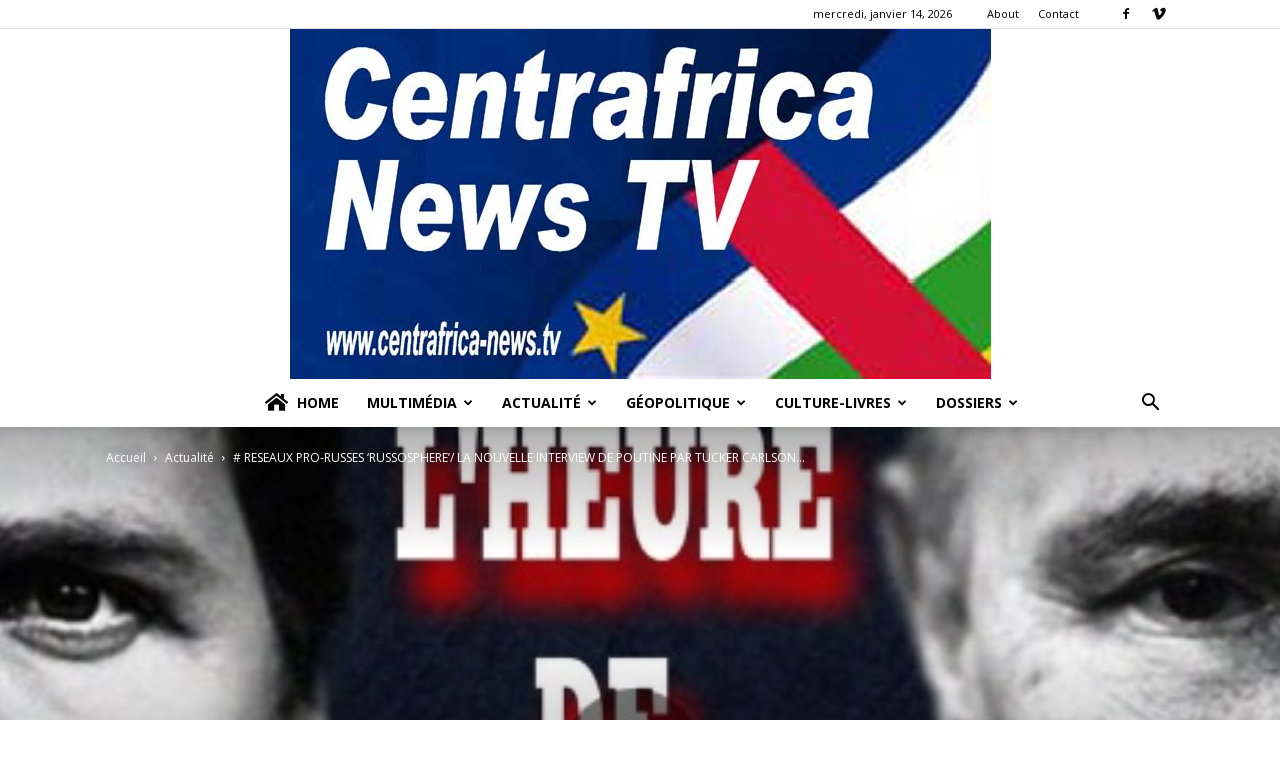

--- FILE ---
content_type: text/html; charset=UTF-8
request_url: http://www.centrafrica-news.tv/2024/02/09/reseaux-pro-russes-russosphere-la-nouvelle-interview-de-poutine-par-tucker-carlson-ii-la-video/
body_size: 18317
content:
<!doctype html >
<!--[if IE 8]>    <html class="ie8" lang="en"> <![endif]-->
<!--[if IE 9]>    <html class="ie9" lang="en"> <![endif]-->
<!--[if gt IE 8]><!--> <html lang="fr-FR"> <!--<![endif]-->
<head>
    <title># RESEAUX PRO-RUSSES ‘RUSSOSPHERE’/ LA NOUVELLE INTERVIEW DE POUTINE PAR TUCKER CARLSON (II) : LA VIDEO | CENTRAFRICA-NEWS.TV</title>
    <meta charset="UTF-8" />
    <meta name="viewport" content="width=device-width, initial-scale=1.0">
    <link rel="pingback" href="http://www.centrafrica-news.tv/xmlrpc.php" />
    <meta property="og:image" content="http://www.centrafrica-news.tv/wp-content/uploads/2024/02/russosphere-089-carson-ii-1.jpg" /><meta name="dc.title" content="# RESEAUX PRO-RUSSES ‘RUSSOSPHERE’/ LA NOUVELLE INTERVIEW DE POUTINE PAR TUCKER CARLSON (II) : LA VIDEO / CENTRAFRICA-NEWS.TV" />
<meta name="dc.description" content="2024 02 09 Entretien mené par le présentateur américain Tucker Carlson avec le président russe Vladimir Poutine : Dans cette longue interview, la première qu&#039;il a accordée à un journaliste occidental depuis le début de la guerre en Ukraine, M. Poutine indique notamment qu&#039;il juge une défaite russe en Ukraine…" />
<meta name="dc.relation" content="http://www.centrafrica-news.tv/2024/02/09/reseaux-pro-russes-russosphere-la-nouvelle-interview-de-poutine-par-tucker-carlson-ii-la-video/" />
<meta name="dc.source" content="http://www.centrafrica-news.tv/" />
<meta name="dc.language" content="fr_FR" />
<meta name="description" content="2024 02 09 Entretien mené par le présentateur américain Tucker Carlson avec le président russe Vladimir Poutine : Dans cette longue interview, la première qu&#039;il a accordée à un journaliste occidental depuis le début de la guerre en Ukraine, M. Poutine indique notamment qu&#039;il juge une défaite russe en Ukraine…">
<meta name="robots" content="index, follow, max-snippet:-1, max-image-preview:large, max-video-preview:-1">
<link rel="canonical" href="http://www.centrafrica-news.tv/2024/02/09/reseaux-pro-russes-russosphere-la-nouvelle-interview-de-poutine-par-tucker-carlson-ii-la-video/">
<meta property="og:url" content="http://www.centrafrica-news.tv/2024/02/09/reseaux-pro-russes-russosphere-la-nouvelle-interview-de-poutine-par-tucker-carlson-ii-la-video/">
<meta property="og:site_name" content="CENTRAFRICA-NEWS.TV">
<meta property="og:locale" content="fr_FR">
<meta property="og:type" content="article">
<meta property="article:author" content="https://www.facebook.com/CentrafricaNewstv/">
<meta property="article:publisher" content="https://www.facebook.com/CentrafricaNewstv/">
<meta property="article:section" content="Actualité">
<meta property="og:title" content="# RESEAUX PRO-RUSSES ‘RUSSOSPHERE’/ LA NOUVELLE INTERVIEW DE POUTINE PAR TUCKER CARLSON (II) : LA VIDEO / CENTRAFRICA-NEWS.TV">
<meta property="og:description" content="2024 02 09 Entretien mené par le présentateur américain Tucker Carlson avec le président russe Vladimir Poutine : Dans cette longue interview, la première qu&#039;il a accordée à un journaliste occidental depuis le début de la guerre en Ukraine, M. Poutine indique notamment qu&#039;il juge une défaite russe en Ukraine…">
<meta property="og:image" content="http://www.centrafrica-news.tv/wp-content/uploads/2019/08/logo-cnt.jpg">
<meta property="og:image:width" content="1875">
<meta property="og:image:height" content="1875">
<meta property="fb:pages" content="101754081183709">
<meta name="twitter:card" content="summary">
<meta name="twitter:title" content="# RESEAUX PRO-RUSSES ‘RUSSOSPHERE’/ LA NOUVELLE INTERVIEW DE POUTINE PAR TUCKER CARLSON (II) : LA VIDEO / CENTRAFRICA-NEWS.TV">
<meta name="twitter:description" content="2024 02 09 Entretien mené par le présentateur américain Tucker Carlson avec le président russe Vladimir Poutine : Dans cette longue interview, la première qu&#039;il a accordée à un journaliste occidental depuis le début de la guerre en Ukraine, M. Poutine indique notamment qu&#039;il juge une défaite russe en Ukraine…">
<meta name="twitter:image" content="http://www.centrafrica-news.tv/wp-content/uploads/2024/02/russosphere-089-carson-ii-1.jpg">
<link rel='dns-prefetch' href='//fonts.googleapis.com' />
<link rel="alternate" type="application/rss+xml" title="CENTRAFRICA-NEWS.TV &raquo; Flux" href="http://www.centrafrica-news.tv/feed/" />
<link rel='stylesheet' id='td-plugin-multi-purpose-css'  href='http://www.centrafrica-news.tv/wp-content/plugins/td-composer/td-multi-purpose/style.css?ver=5a862b9d7c39671de80dd6dee389818b' type='text/css' media='all' />
<link rel='stylesheet' id='google-fonts-style-css'  href='http://fonts.googleapis.com/css?family=Work+Sans%3A400%2C700%7COpen+Sans%3A300italic%2C400%2C400italic%2C600%2C600italic%2C700%7CRoboto%3A300%2C400%2C400italic%2C500%2C500italic%2C700%2C900&#038;ver=9.8' type='text/css' media='all' />
<link rel='stylesheet' id='td-theme-css'  href='http://www.centrafrica-news.tv/wp-content/themes/centrafricanewstv/style.css?ver=9.8' type='text/css' media='all' />
<style id='td-theme-inline-css' type='text/css'>
    
        @media (max-width: 767px) {
            .td-header-desktop-wrap {
                display: none;
            }
        }
        @media (min-width: 767px) {
            .td-header-mobile-wrap {
                display: none;
            }
        }
    
	
</style>
<link rel='stylesheet' id='td-legacy-framework-front-style-css'  href='http://www.centrafrica-news.tv/wp-content/plugins/td-composer/legacy/Newspaper/assets/css/td_legacy_main.css?ver=5a862b9d7c39671de80dd6dee389818b' type='text/css' media='all' />
<link rel='stylesheet' id='td-theme-demo-style-css'  href='http://www.centrafrica-news.tv/wp-content/plugins/td-composer/legacy/Newspaper/includes/demos/animals/demo_style.css?ver=9.8' type='text/css' media='all' />
<link rel='stylesheet' id='tdb_front_style-css'  href='http://www.centrafrica-news.tv/wp-content/plugins/td-cloud-library/assets/css/tdb_less_front.css?ver=489325fca4f12cbec6ded350cf173551' type='text/css' media='all' />
<script type='text/javascript' src='http://www.centrafrica-news.tv/wp-includes/js/jquery/jquery.js?ver=1.12.4-wp' id='jquery-core-js'></script>
<link rel='prev' title='# REJOIGNEZ-NOUS SUR ‘WEB-TV-TCHAD’ !' href='http://www.centrafrica-news.tv/2024/02/09/rejoignez-nous-sur-web-tv-tchad/' />
<link rel='next' title='.' href='http://www.centrafrica-news.tv/2024/02/10/8930/' />
<link rel="alternate" type="application/json+oembed" href="http://www.centrafrica-news.tv/wp-json/oembed/1.0/embed?url=http%3A%2F%2Fwww.centrafrica-news.tv%2F2024%2F02%2F09%2Freseaux-pro-russes-russosphere-la-nouvelle-interview-de-poutine-par-tucker-carlson-ii-la-video%2F" />
<link rel="alternate" type="text/xml+oembed" href="http://www.centrafrica-news.tv/wp-json/oembed/1.0/embed?url=http%3A%2F%2Fwww.centrafrica-news.tv%2F2024%2F02%2F09%2Freseaux-pro-russes-russosphere-la-nouvelle-interview-de-poutine-par-tucker-carlson-ii-la-video%2F&#038;format=xml" />
<!--[if lt IE 9]><script src="http://cdnjs.cloudflare.com/ajax/libs/html5shiv/3.7.3/html5shiv.js"></script><![endif]-->
        <script>
        window.tdb_globals = {"wpRestNonce":"80468d2b14","wpRestUrl":"http:\/\/www.centrafrica-news.tv\/wp-json\/","permalinkStructure":"\/%year%\/%monthnum%\/%day%\/%postname%\/","isAjax":false,"isAdminBarShowing":false,"autoloadScrollPercent":50,"postAutoloadStatus":"off","origPostEditUrl":null};
    </script>
    			<script>
				window.tdwGlobal = {"adminUrl":"http:\/\/www.centrafrica-news.tv\/wp-admin\/","wpRestNonce":"80468d2b14","wpRestUrl":"http:\/\/www.centrafrica-news.tv\/wp-json\/","permalinkStructure":"\/%year%\/%monthnum%\/%day%\/%postname%\/"};
			</script>
			
<!-- JS generated by theme -->

<script>
    
    

	    var tdBlocksArray = []; //here we store all the items for the current page

	    //td_block class - each ajax block uses a object of this class for requests
	    function tdBlock() {
		    this.id = '';
		    this.block_type = 1; //block type id (1-234 etc)
		    this.atts = '';
		    this.td_column_number = '';
		    this.td_current_page = 1; //
		    this.post_count = 0; //from wp
		    this.found_posts = 0; //from wp
		    this.max_num_pages = 0; //from wp
		    this.td_filter_value = ''; //current live filter value
		    this.is_ajax_running = false;
		    this.td_user_action = ''; // load more or infinite loader (used by the animation)
		    this.header_color = '';
		    this.ajax_pagination_infinite_stop = ''; //show load more at page x
	    }


        // td_js_generator - mini detector
        (function(){
            var htmlTag = document.getElementsByTagName("html")[0];

	        if ( navigator.userAgent.indexOf("MSIE 10.0") > -1 ) {
                htmlTag.className += ' ie10';
            }

            if ( !!navigator.userAgent.match(/Trident.*rv\:11\./) ) {
                htmlTag.className += ' ie11';
            }

	        if ( navigator.userAgent.indexOf("Edge") > -1 ) {
                htmlTag.className += ' ieEdge';
            }

            if ( /(iPad|iPhone|iPod)/g.test(navigator.userAgent) ) {
                htmlTag.className += ' td-md-is-ios';
            }

            var user_agent = navigator.userAgent.toLowerCase();
            if ( user_agent.indexOf("android") > -1 ) {
                htmlTag.className += ' td-md-is-android';
            }

            if ( -1 !== navigator.userAgent.indexOf('Mac OS X')  ) {
                htmlTag.className += ' td-md-is-os-x';
            }

            if ( /chrom(e|ium)/.test(navigator.userAgent.toLowerCase()) ) {
               htmlTag.className += ' td-md-is-chrome';
            }

            if ( -1 !== navigator.userAgent.indexOf('Firefox') ) {
                htmlTag.className += ' td-md-is-firefox';
            }

            if ( -1 !== navigator.userAgent.indexOf('Safari') && -1 === navigator.userAgent.indexOf('Chrome') ) {
                htmlTag.className += ' td-md-is-safari';
            }

            if( -1 !== navigator.userAgent.indexOf('IEMobile') ){
                htmlTag.className += ' td-md-is-iemobile';
            }

        })();




        var tdLocalCache = {};

        ( function () {
            "use strict";

            tdLocalCache = {
                data: {},
                remove: function (resource_id) {
                    delete tdLocalCache.data[resource_id];
                },
                exist: function (resource_id) {
                    return tdLocalCache.data.hasOwnProperty(resource_id) && tdLocalCache.data[resource_id] !== null;
                },
                get: function (resource_id) {
                    return tdLocalCache.data[resource_id];
                },
                set: function (resource_id, cachedData) {
                    tdLocalCache.remove(resource_id);
                    tdLocalCache.data[resource_id] = cachedData;
                }
            };
        })();

    
    
var td_viewport_interval_list=[{"limitBottom":767,"sidebarWidth":228},{"limitBottom":1018,"sidebarWidth":300},{"limitBottom":1140,"sidebarWidth":324}];
var tdc_is_installed="yes";
var td_ajax_url="http:\/\/www.centrafrica-news.tv\/wp-admin\/admin-ajax.php?td_theme_name=Newspaper&v=9.8";
var td_get_template_directory_uri="http:\/\/www.centrafrica-news.tv\/wp-content\/plugins\/td-composer\/legacy\/common";
var tds_snap_menu="";
var tds_logo_on_sticky="";
var tds_header_style="10";
var td_please_wait="S'il vous pla\u00eet patienter ...";
var td_email_user_pass_incorrect="Utilisateur ou mot de passe incorrect!";
var td_email_user_incorrect="E-mail ou nom d'utilisateur incorrect !";
var td_email_incorrect="Email incorrect !";
var tds_more_articles_on_post_enable="";
var tds_more_articles_on_post_time_to_wait="";
var tds_more_articles_on_post_pages_distance_from_top=0;
var tds_theme_color_site_wide="#68c62d";
var tds_smart_sidebar="enabled";
var tdThemeName="Newspaper";
var td_magnific_popup_translation_tPrev="Pr\u00e9c\u00e9dente (fl\u00e8che gauche)";
var td_magnific_popup_translation_tNext="Suivante (fl\u00e8che droite)";
var td_magnific_popup_translation_tCounter="%curr% sur %total%";
var td_magnific_popup_translation_ajax_tError="Le contenu de %url% pas pu \u00eatre charg\u00e9.";
var td_magnific_popup_translation_image_tError="L'image #%curr% pas pu \u00eatre charg\u00e9e.";
var tdBlockNonce="d7bbc184ea";
var tdDateNamesI18n={"month_names":["janvier","f\u00e9vrier","mars","avril","mai","juin","juillet","ao\u00fbt","septembre","octobre","novembre","d\u00e9cembre"],"month_names_short":["Jan","F\u00e9v","Mar","Avr","Mai","Juin","Juil","Ao\u00fbt","Sep","Oct","Nov","D\u00e9c"],"day_names":["dimanche","lundi","mardi","mercredi","jeudi","vendredi","samedi"],"day_names_short":["dim","lun","mar","mer","jeu","ven","sam"]};
var td_ad_background_click_link="";
var td_ad_background_click_target="";
</script>


<!-- Header style compiled by theme -->

<style>
    
.td-header-wrap .black-menu .sf-menu > .current-menu-item > a,
    .td-header-wrap .black-menu .sf-menu > .current-menu-ancestor > a,
    .td-header-wrap .black-menu .sf-menu > .current-category-ancestor > a,
    .td-header-wrap .black-menu .sf-menu > li > a:hover,
    .td-header-wrap .black-menu .sf-menu > .sfHover > a,
    .td-header-style-12 .td-header-menu-wrap-full,
    .sf-menu > .current-menu-item > a:after,
    .sf-menu > .current-menu-ancestor > a:after,
    .sf-menu > .current-category-ancestor > a:after,
    .sf-menu > li:hover > a:after,
    .sf-menu > .sfHover > a:after,
    .td-header-style-12 .td-affix,
    .header-search-wrap .td-drop-down-search:after,
    .header-search-wrap .td-drop-down-search .btn:hover,
    input[type=submit]:hover,
    .td-read-more a,
    .td-post-category:hover,
    .td-grid-style-1.td-hover-1 .td-big-grid-post:hover .td-post-category,
    .td-grid-style-5.td-hover-1 .td-big-grid-post:hover .td-post-category,
    .td_top_authors .td-active .td-author-post-count,
    .td_top_authors .td-active .td-author-comments-count,
    .td_top_authors .td_mod_wrap:hover .td-author-post-count,
    .td_top_authors .td_mod_wrap:hover .td-author-comments-count,
    .td-404-sub-sub-title a:hover,
    .td-search-form-widget .wpb_button:hover,
    .td-rating-bar-wrap div,
    .td_category_template_3 .td-current-sub-category,
    .dropcap,
    .td_wrapper_video_playlist .td_video_controls_playlist_wrapper,
    .wpb_default,
    .wpb_default:hover,
    .td-left-smart-list:hover,
    .td-right-smart-list:hover,
    .woocommerce-checkout .woocommerce input.button:hover,
    .woocommerce-page .woocommerce a.button:hover,
    .woocommerce-account div.woocommerce .button:hover,
    #bbpress-forums button:hover,
    .bbp_widget_login .button:hover,
    .td-footer-wrapper .td-post-category,
    .td-footer-wrapper .widget_product_search input[type="submit"]:hover,
    .woocommerce .product a.button:hover,
    .woocommerce .product #respond input#submit:hover,
    .woocommerce .checkout input#place_order:hover,
    .woocommerce .woocommerce.widget .button:hover,
    .single-product .product .summary .cart .button:hover,
    .woocommerce-cart .woocommerce table.cart .button:hover,
    .woocommerce-cart .woocommerce .shipping-calculator-form .button:hover,
    .td-next-prev-wrap a:hover,
    .td-load-more-wrap a:hover,
    .td-post-small-box a:hover,
    .page-nav .current,
    .page-nav:first-child > div,
    .td_category_template_8 .td-category-header .td-category a.td-current-sub-category,
    .td_category_template_4 .td-category-siblings .td-category a:hover,
    #bbpress-forums .bbp-pagination .current,
    #bbpress-forums #bbp-single-user-details #bbp-user-navigation li.current a,
    .td-theme-slider:hover .slide-meta-cat a,
    a.vc_btn-black:hover,
    .td-trending-now-wrapper:hover .td-trending-now-title,
    .td-scroll-up,
    .td-smart-list-button:hover,
    .td-weather-information:before,
    .td-weather-week:before,
    .td_block_exchange .td-exchange-header:before,
    .td_block_big_grid_9.td-grid-style-1 .td-post-category,
    .td_block_big_grid_9.td-grid-style-5 .td-post-category,
    .td-grid-style-6.td-hover-1 .td-module-thumb:after,
    .td-pulldown-syle-2 .td-subcat-dropdown ul:after,
    .td_block_template_9 .td-block-title:after,
    .td_block_template_15 .td-block-title:before,
    div.wpforms-container .wpforms-form div.wpforms-submit-container button[type=submit] {
        background-color: #68c62d;
    }

    .td_block_template_4 .td-related-title .td-cur-simple-item:before {
        border-color: #68c62d transparent transparent transparent !important;
    }

    .woocommerce .woocommerce-message .button:hover,
    .woocommerce .woocommerce-error .button:hover,
    .woocommerce .woocommerce-info .button:hover {
        background-color: #68c62d !important;
    }
    
    
    .td_block_template_4 .td-related-title .td-cur-simple-item,
    .td_block_template_3 .td-related-title .td-cur-simple-item,
    .td_block_template_9 .td-related-title:after {
        background-color: #68c62d;
    }

    .woocommerce .product .onsale,
    .woocommerce.widget .ui-slider .ui-slider-handle {
        background: none #68c62d;
    }

    .woocommerce.widget.widget_layered_nav_filters ul li a {
        background: none repeat scroll 0 0 #68c62d !important;
    }

    a,
    cite a:hover,
    .td_mega_menu_sub_cats .cur-sub-cat,
    .td-mega-span h3 a:hover,
    .td_mod_mega_menu:hover .entry-title a,
    .header-search-wrap .result-msg a:hover,
    .td-header-top-menu .td-drop-down-search .td_module_wrap:hover .entry-title a,
    .td-header-top-menu .td-icon-search:hover,
    .td-header-wrap .result-msg a:hover,
    .top-header-menu li a:hover,
    .top-header-menu .current-menu-item > a,
    .top-header-menu .current-menu-ancestor > a,
    .top-header-menu .current-category-ancestor > a,
    .td-social-icon-wrap > a:hover,
    .td-header-sp-top-widget .td-social-icon-wrap a:hover,
    .td-page-content blockquote p,
    .td-post-content blockquote p,
    .mce-content-body blockquote p,
    .comment-content blockquote p,
    .wpb_text_column blockquote p,
    .td_block_text_with_title blockquote p,
    .td_module_wrap:hover .entry-title a,
    .td-subcat-filter .td-subcat-list a:hover,
    .td-subcat-filter .td-subcat-dropdown a:hover,
    .td_quote_on_blocks,
    .dropcap2,
    .dropcap3,
    .td_top_authors .td-active .td-authors-name a,
    .td_top_authors .td_mod_wrap:hover .td-authors-name a,
    .td-post-next-prev-content a:hover,
    .author-box-wrap .td-author-social a:hover,
    .td-author-name a:hover,
    .td-author-url a:hover,
    .td_mod_related_posts:hover h3 > a,
    .td-post-template-11 .td-related-title .td-related-left:hover,
    .td-post-template-11 .td-related-title .td-related-right:hover,
    .td-post-template-11 .td-related-title .td-cur-simple-item,
    .td-post-template-11 .td_block_related_posts .td-next-prev-wrap a:hover,
    .comment-reply-link:hover,
    .logged-in-as a:hover,
    #cancel-comment-reply-link:hover,
    .td-search-query,
    .td-category-header .td-pulldown-category-filter-link:hover,
    .td-category-siblings .td-subcat-dropdown a:hover,
    .td-category-siblings .td-subcat-dropdown a.td-current-sub-category,
    .widget a:hover,
    .td_wp_recentcomments a:hover,
    .archive .widget_archive .current,
    .archive .widget_archive .current a,
    .widget_calendar tfoot a:hover,
    .woocommerce a.added_to_cart:hover,
    .woocommerce-account .woocommerce-MyAccount-navigation a:hover,
    #bbpress-forums li.bbp-header .bbp-reply-content span a:hover,
    #bbpress-forums .bbp-forum-freshness a:hover,
    #bbpress-forums .bbp-topic-freshness a:hover,
    #bbpress-forums .bbp-forums-list li a:hover,
    #bbpress-forums .bbp-forum-title:hover,
    #bbpress-forums .bbp-topic-permalink:hover,
    #bbpress-forums .bbp-topic-started-by a:hover,
    #bbpress-forums .bbp-topic-started-in a:hover,
    #bbpress-forums .bbp-body .super-sticky li.bbp-topic-title .bbp-topic-permalink,
    #bbpress-forums .bbp-body .sticky li.bbp-topic-title .bbp-topic-permalink,
    .widget_display_replies .bbp-author-name,
    .widget_display_topics .bbp-author-name,
    .footer-text-wrap .footer-email-wrap a,
    .td-subfooter-menu li a:hover,
    .footer-social-wrap a:hover,
    a.vc_btn-black:hover,
    .td-smart-list-dropdown-wrap .td-smart-list-button:hover,
    .td_module_17 .td-read-more a:hover,
    .td_module_18 .td-read-more a:hover,
    .td_module_19 .td-post-author-name a:hover,
    .td-instagram-user a,
    .td-pulldown-syle-2 .td-subcat-dropdown:hover .td-subcat-more span,
    .td-pulldown-syle-2 .td-subcat-dropdown:hover .td-subcat-more i,
    .td-pulldown-syle-3 .td-subcat-dropdown:hover .td-subcat-more span,
    .td-pulldown-syle-3 .td-subcat-dropdown:hover .td-subcat-more i,
    .td-block-title-wrap .td-wrapper-pulldown-filter .td-pulldown-filter-display-option:hover,
    .td-block-title-wrap .td-wrapper-pulldown-filter .td-pulldown-filter-display-option:hover i,
    .td-block-title-wrap .td-wrapper-pulldown-filter .td-pulldown-filter-link:hover,
    .td-block-title-wrap .td-wrapper-pulldown-filter .td-pulldown-filter-item .td-cur-simple-item,
    .td_block_template_2 .td-related-title .td-cur-simple-item,
    .td_block_template_5 .td-related-title .td-cur-simple-item,
    .td_block_template_6 .td-related-title .td-cur-simple-item,
    .td_block_template_7 .td-related-title .td-cur-simple-item,
    .td_block_template_8 .td-related-title .td-cur-simple-item,
    .td_block_template_9 .td-related-title .td-cur-simple-item,
    .td_block_template_10 .td-related-title .td-cur-simple-item,
    .td_block_template_11 .td-related-title .td-cur-simple-item,
    .td_block_template_12 .td-related-title .td-cur-simple-item,
    .td_block_template_13 .td-related-title .td-cur-simple-item,
    .td_block_template_14 .td-related-title .td-cur-simple-item,
    .td_block_template_15 .td-related-title .td-cur-simple-item,
    .td_block_template_16 .td-related-title .td-cur-simple-item,
    .td_block_template_17 .td-related-title .td-cur-simple-item,
    .td-theme-wrap .sf-menu ul .td-menu-item > a:hover,
    .td-theme-wrap .sf-menu ul .sfHover > a,
    .td-theme-wrap .sf-menu ul .current-menu-ancestor > a,
    .td-theme-wrap .sf-menu ul .current-category-ancestor > a,
    .td-theme-wrap .sf-menu ul .current-menu-item > a,
    .td_outlined_btn,
     .td_block_categories_tags .td-ct-item:hover {
        color: #68c62d;
    }

    a.vc_btn-black.vc_btn_square_outlined:hover,
    a.vc_btn-black.vc_btn_outlined:hover,
    .td-mega-menu-page .wpb_content_element ul li a:hover,
    .td-theme-wrap .td-aj-search-results .td_module_wrap:hover .entry-title a,
    .td-theme-wrap .header-search-wrap .result-msg a:hover {
        color: #68c62d !important;
    }

    .td-next-prev-wrap a:hover,
    .td-load-more-wrap a:hover,
    .td-post-small-box a:hover,
    .page-nav .current,
    .page-nav:first-child > div,
    .td_category_template_8 .td-category-header .td-category a.td-current-sub-category,
    .td_category_template_4 .td-category-siblings .td-category a:hover,
    #bbpress-forums .bbp-pagination .current,
    .post .td_quote_box,
    .page .td_quote_box,
    a.vc_btn-black:hover,
    .td_block_template_5 .td-block-title > *,
    .td_outlined_btn {
        border-color: #68c62d;
    }

    .td_wrapper_video_playlist .td_video_currently_playing:after {
        border-color: #68c62d !important;
    }

    .header-search-wrap .td-drop-down-search:before {
        border-color: transparent transparent #68c62d transparent;
    }

    .block-title > span,
    .block-title > a,
    .block-title > label,
    .widgettitle,
    .widgettitle:after,
    .td-trending-now-title,
    .td-trending-now-wrapper:hover .td-trending-now-title,
    .wpb_tabs li.ui-tabs-active a,
    .wpb_tabs li:hover a,
    .vc_tta-container .vc_tta-color-grey.vc_tta-tabs-position-top.vc_tta-style-classic .vc_tta-tabs-container .vc_tta-tab.vc_active > a,
    .vc_tta-container .vc_tta-color-grey.vc_tta-tabs-position-top.vc_tta-style-classic .vc_tta-tabs-container .vc_tta-tab:hover > a,
    .td_block_template_1 .td-related-title .td-cur-simple-item,
    .woocommerce .product .products h2:not(.woocommerce-loop-product__title),
    .td-subcat-filter .td-subcat-dropdown:hover .td-subcat-more, 
    .td_3D_btn,
    .td_shadow_btn,
    .td_default_btn,
    .td_round_btn, 
    .td_outlined_btn:hover {
    	background-color: #68c62d;
    }

    .woocommerce div.product .woocommerce-tabs ul.tabs li.active {
    	background-color: #68c62d !important;
    }

    .block-title,
    .td_block_template_1 .td-related-title,
    .wpb_tabs .wpb_tabs_nav,
    .vc_tta-container .vc_tta-color-grey.vc_tta-tabs-position-top.vc_tta-style-classic .vc_tta-tabs-container,
    .woocommerce div.product .woocommerce-tabs ul.tabs:before {
        border-color: #68c62d;
    }
    .td_block_wrap .td-subcat-item a.td-cur-simple-item {
	    color: #68c62d;
	}


    
    .td-grid-style-4 .entry-title
    {
        background-color: rgba(104, 198, 45, 0.7);
    }

    
    .td-menu-background:before,
    .td-search-background:before {
        background: rgba(0,33,13,0.81);
        background: -moz-linear-gradient(top, rgba(0,33,13,0.81) 0%, rgba(113,211,86,0.85) 100%);
        background: -webkit-gradient(left top, left bottom, color-stop(0%, rgba(0,33,13,0.81)), color-stop(100%, rgba(113,211,86,0.85)));
        background: -webkit-linear-gradient(top, rgba(0,33,13,0.81) 0%, rgba(113,211,86,0.85) 100%);
        background: -o-linear-gradient(top, rgba(0,33,13,0.81) 0%, rgba(113,211,86,0.85) 100%);
        background: -ms-linear-gradient(top, rgba(0,33,13,0.81) 0%, rgba(113,211,86,0.85) 100%);
        background: linear-gradient(to bottom, rgba(0,33,13,0.81) 0%, rgba(113,211,86,0.85) 100%);
        filter: progid:DXImageTransform.Microsoft.gradient( startColorstr='rgba(0,33,13,0.81)', endColorstr='rgba(113,211,86,0.85)', GradientType=0 );
    }

    
    .td-mobile-content .current-menu-item > a,
    .td-mobile-content .current-menu-ancestor > a,
    .td-mobile-content .current-category-ancestor > a,
    #td-mobile-nav .td-menu-login-section a:hover,
    #td-mobile-nav .td-register-section a:hover,
    #td-mobile-nav .td-menu-socials-wrap a:hover i,
    .td-search-close a:hover i {
        color: #71d356;
    }

    
    .sf-menu ul .td-menu-item a {
        font-family:"Work Sans";
	
    }
	
    .td_mod_mega_menu .item-details a {
        font-family:"Work Sans";
	font-size:15px;
	font-weight:bold;
	
    }
    
    .td_mega_menu_sub_cats .block-mega-child-cats a {
        font-family:"Work Sans";
	font-size:14px;
	
    }
    
    .block-title > span,
    .block-title > a,
    .widgettitle,
    .td-trending-now-title,
    .wpb_tabs li a,
    .vc_tta-container .vc_tta-color-grey.vc_tta-tabs-position-top.vc_tta-style-classic .vc_tta-tabs-container .vc_tta-tab > a,
    .td-theme-wrap .td-related-title a,
    .woocommerce div.product .woocommerce-tabs ul.tabs li a,
    .woocommerce .product .products h2:not(.woocommerce-loop-product__title),
    .td-theme-wrap .td-block-title {
        font-weight:bold;
	text-transform:uppercase;
	
    }
    
	.td_module_wrap .td-module-title {
		font-family:"Work Sans";
	
	}
     
    .td_module_1 .td-module-title {
    	font-weight:bold;
	
    }
    
    .td_module_2 .td-module-title {
    	font-size:21px;
	line-height:25px;
	font-weight:bold;
	
    }
    
    .td_module_3 .td-module-title {
    	font-weight:bold;
	
    }
    
    .td_module_4 .td-module-title {
    	font-weight:bold;
	
    }
    
    .td_module_5 .td-module-title {
    	font-weight:bold;
	
    }
    
    .td_module_6 .td-module-title {
    	font-size:14px;
	line-height:18px;
	font-weight:bold;
	
    }
    
    .td_module_7 .td-module-title {
    	font-weight:bold;
	
    }
    
    .td_module_8 .td-module-title {
    	font-weight:bold;
	
    }
    
    .td_module_9 .td-module-title {
    	font-weight:bold;
	
    }
    
    .td_module_10 .td-module-title {
    	font-weight:bold;
	
    }
    
    .td_module_11 .td-module-title {
    	font-weight:bold;
	
    }
    
    .td_module_12 .td-module-title {
    	font-weight:bold;
	
    }
    
    .td_module_13 .td-module-title {
    	font-weight:bold;
	
    }
    
    .td_module_14 .td-module-title {
    	font-weight:bold;
	
    }
    
    .td_module_15 .entry-title {
    	font-weight:bold;
	
    }
    
    .td_module_16 .td-module-title {
    	font-weight:bold;
	
    }
    
	.td_block_trending_now .entry-title,
	.td-theme-slider .td-module-title,
    .td-big-grid-post .entry-title {
		font-family:"Work Sans";
	
	}
    
    .td_module_mx1 .td-module-title {
    	font-weight:bold;
	
    }
    
    .td_module_mx2 .td-module-title {
    	font-weight:bold;
	
    }
    
    .td_module_mx3 .td-module-title {
    	font-weight:bold;
	
    }
    
    .td_module_mx4 .td-module-title {
    	font-weight:bold;
	
    }
    
    .td_module_mx7 .td-module-title {
    	font-weight:bold;
	
    }
    
    .td_module_mx8 .td-module-title {
    	font-weight:bold;
	
    }
    
    .td-theme-slider.iosSlider-col-1 .td-module-title {
        font-weight:bold;
	
    }
    
    .td-theme-slider.iosSlider-col-2 .td-module-title {
        font-weight:bold;
	
    }
    
    .td-theme-slider.iosSlider-col-3 .td-module-title {
        font-weight:bold;
	
    }
    
    .td-big-grid-post.td-big-thumb .td-big-grid-meta,
    .td-big-thumb .td-big-grid-meta .entry-title {
        font-size:32px;
	font-weight:bold;
	
    }
    
    .td-big-grid-post.td-medium-thumb .td-big-grid-meta,
    .td-medium-thumb .td-big-grid-meta .entry-title {
        font-size:22px;
	line-height:27px;
	font-weight:bold;
	
    }
    
    .td-big-grid-post.td-small-thumb .td-big-grid-meta,
    .td-small-thumb .td-big-grid-meta .entry-title {
        font-weight:bold;
	
    }
    
    .td-big-grid-post.td-tiny-thumb .td-big-grid-meta,
    .td-tiny-thumb .td-big-grid-meta .entry-title {
        font-weight:normal;
	
    }
    
	#td-mobile-nav,
	#td-mobile-nav .wpb_button,
	.td-search-wrap-mob {
		font-family:"Work Sans";
	
	}


	
	.post .td-post-header .entry-title {
		font-family:"Work Sans";
	
	}
    
    .td-post-template-default .td-post-header .entry-title {
        font-weight:bold;
	
    }
    
    .td-post-template-1 .td-post-header .entry-title {
        font-weight:bold;
	
    }
    
    .td-post-template-2 .td-post-header .entry-title {
        font-weight:bold;
	
    }
    
    .td-post-template-3 .td-post-header .entry-title {
        font-weight:bold;
	
    }
    
    .td-post-template-4 .td-post-header .entry-title {
        font-weight:bold;
	
    }
    
    .td-post-template-5 .td-post-header .entry-title {
        font-weight:bold;
	
    }
    
    .td-post-template-6 .td-post-header .entry-title {
        font-weight:bold;
	
    }
    
    .td-post-template-7 .td-post-header .entry-title {
        font-weight:bold;
	
    }
    
    .td-post-template-8 .td-post-header .entry-title {
        font-weight:bold;
	
    }
    
    .td-post-template-9 .td-post-header .entry-title {
        font-weight:bold;
	
    }
    
    .td-post-template-10 .td-post-header .entry-title {
        font-weight:bold;
	
    }
    
    .td-post-template-11 .td-post-header .entry-title {
        font-weight:bold;
	
    }
    
    .td-post-template-12 .td-post-header .entry-title {
        font-weight:bold;
	
    }
    
    .td-post-template-13 .td-post-header .entry-title {
        font-weight:bold;
	
    }





	
    .td-page-title,
    .woocommerce-page .page-title,
    .td-category-title-holder .td-page-title {
    	font-family:"Work Sans";
	
    }
    
    .td-page-content h1,
    .wpb_text_column h1 {
    	font-family:"Work Sans";
	
    }
    
    .td-page-content h2,
    .wpb_text_column h2 {
    	font-family:"Work Sans";
	
    }
    
    .td-page-content h3,
    .wpb_text_column h3 {
    	font-family:"Work Sans";
	
    }
    
    .td-page-content h4,
    .wpb_text_column h4 {
    	font-family:"Work Sans";
	
    }
    
    .td-page-content h5,
    .wpb_text_column h5 {
    	font-family:"Work Sans";
	
    }
    
    .td-page-content h6,
    .wpb_text_column h6 {
    	font-family:"Work Sans";
	
    }




    
    .widget_archive a,
    .widget_calendar,
    .widget_categories a,
    .widget_nav_menu a,
    .widget_meta a,
    .widget_pages a,
    .widget_recent_comments a,
    .widget_recent_entries a,
    .widget_text .textwidget,
    .widget_tag_cloud a,
    .widget_search input,
    .woocommerce .product-categories a,
    .widget_display_forums a,
    .widget_display_replies a,
    .widget_display_topics a,
    .widget_display_views a,
    .widget_display_stats {
    	font-family:"Work Sans";
	font-size:16px;
	font-weight:bold;
	
    }
</style>




<script type="application/ld+json">
    {
        "@context": "http://schema.org",
        "@type": "BreadcrumbList",
        "itemListElement": [
            {
                "@type": "ListItem",
                "position": 1,
                "item": {
                    "@type": "WebSite",
                    "@id": "http://www.centrafrica-news.tv/",
                    "name": "Accueil"
                }
            },
            {
                "@type": "ListItem",
                "position": 2,
                    "item": {
                    "@type": "WebPage",
                    "@id": "http://www.centrafrica-news.tv/atualite/",
                    "name": "Actualité"
                }
            }
            ,{
                "@type": "ListItem",
                "position": 3,
                    "item": {
                    "@type": "WebPage",
                    "@id": "http://www.centrafrica-news.tv/2024/02/09/reseaux-pro-russes-russosphere-la-nouvelle-interview-de-poutine-par-tucker-carlson-ii-la-video/",
                    "name": "# RESEAUX PRO-RUSSES ‘RUSSOSPHERE’/ LA NOUVELLE INTERVIEW DE POUTINE PAR TUCKER CARLSON..."                                
                }
            }    
        ]
    }
</script>

<!-- Button style compiled by theme -->

<style>
    .tdm-menu-active-style3 .tdm-header.td-header-wrap .sf-menu > .current-category-ancestor > a,
                .tdm-menu-active-style3 .tdm-header.td-header-wrap .sf-menu > .current-menu-ancestor > a,
                .tdm-menu-active-style3 .tdm-header.td-header-wrap .sf-menu > .current-menu-item > a,
                .tdm-menu-active-style3 .tdm-header.td-header-wrap .sf-menu > .sfHover > a,
                .tdm-menu-active-style3 .tdm-header.td-header-wrap .sf-menu > li > a:hover,
                .tdm_block_column_content:hover .tdm-col-content-title-url .tdm-title,
                .tds-button2 .tdm-btn-text,
                .tds-button2 i,
                .tds-button5:hover .tdm-btn-text,
                .tds-button5:hover i,
                .tds-button6 .tdm-btn-text,
                .tds-button6 i,
                .tdm_block_list .tdm-list-item i,
                .tdm_block_pricing .tdm-pricing-feature i,
                .tdm-social-item i {
                  color: #68c62d;
                }
                .tdm-menu-active-style5 .td-header-menu-wrap .sf-menu > .current-menu-item > a,
                .tdm-menu-active-style5 .td-header-menu-wrap .sf-menu > .current-menu-ancestor > a,
                .tdm-menu-active-style5 .td-header-menu-wrap .sf-menu > .current-category-ancestor > a,
                .tdm-menu-active-style5 .td-header-menu-wrap .sf-menu > li > a:hover,
                .tdm-menu-active-style5 .td-header-menu-wrap .sf-menu > .sfHover > a,
                .tds-button1,
                .tds-button6:after,
                .tds-title2 .tdm-title-line:after,
                .tds-title3 .tdm-title-line:after,
                .tdm_block_pricing.tdm-pricing-featured:before,
                .tdm_block_pricing.tds_pricing2_block.tdm-pricing-featured .tdm-pricing-header,
                .tds-progress-bar1 .tdm-progress-bar:after,
                .tds-progress-bar2 .tdm-progress-bar:after,
                .tds-social3 .tdm-social-item {
                  background-color: #68c62d;
                }
                .tdm-menu-active-style4 .tdm-header .sf-menu > .current-menu-item > a,
                .tdm-menu-active-style4 .tdm-header .sf-menu > .current-menu-ancestor > a,
                .tdm-menu-active-style4 .tdm-header .sf-menu > .current-category-ancestor > a,
                .tdm-menu-active-style4 .tdm-header .sf-menu > li > a:hover,
                .tdm-menu-active-style4 .tdm-header .sf-menu > .sfHover > a,
                .tds-button2:before,
                .tds-button6:before,
                .tds-progress-bar3 .tdm-progress-bar:after {
                  border-color: #68c62d;
                }
                .tdm-btn-style1 {
					background-color: #68c62d;
				}
				.tdm-btn-style2:before {
				    border-color: #68c62d;
				}
				.tdm-btn-style2 {
				    color: #68c62d;
				}
				.tdm-btn-style3 {
				    -webkit-box-shadow: 0 2px 16px #68c62d;
                    -moz-box-shadow: 0 2px 16px #68c62d;
                    box-shadow: 0 2px 16px #68c62d;
				}
				.tdm-btn-style3:hover {
				    -webkit-box-shadow: 0 4px 26px #68c62d;
                    -moz-box-shadow: 0 4px 26px #68c62d;
                    box-shadow: 0 4px 26px #68c62d;
				}
</style>

	<style id="tdw-css-placeholder"></style></head>

<body class="post-template-default single single-post postid-8945 single-format-standard reseaux-pro-russes-russosphere-la-nouvelle-interview-de-poutine-par-tucker-carlson-ii-la-video global-block-template-1 td-animals single_template_7 td-full-layout" itemscope="itemscope" itemtype="http://schema.org/WebPage">

        <div class="td-scroll-up"><i class="td-icon-menu-up"></i></div>

    <div class="td-menu-background"></div>
<div id="td-mobile-nav">
    <div class="td-mobile-container">
        <!-- mobile menu top section -->
        <div class="td-menu-socials-wrap">
            <!-- socials -->
            <div class="td-menu-socials">
                
        <span class="td-social-icon-wrap">
            <a target="_blank" href="https://www.facebook.com/CentrafricaNewstv/" title="Facebook">
                <i class="td-icon-font td-icon-facebook"></i>
            </a>
        </span>
        <span class="td-social-icon-wrap">
            <a target="_blank" href="https://vimeo.com/centrafricanewstv" title="Vimeo">
                <i class="td-icon-font td-icon-vimeo"></i>
            </a>
        </span>            </div>
            <!-- close button -->
            <div class="td-mobile-close">
                <a href="#"><i class="td-icon-close-mobile"></i></a>
            </div>
        </div>

        <!-- login section -->
        
        <!-- menu section -->
        <div class="td-mobile-content">
            <div class="menu-td-demo-header-menu-container"><ul id="menu-td-demo-header-menu" class="td-mobile-main-menu"><li id="menu-item-38" class="menu-item menu-item-type-post_type menu-item-object-page menu-item-home menu-item-first menu-item-38"><a href="http://www.centrafrica-news.tv/"><i class="td-icons-home td-icons-animals"></i>Home</a></li>
<li id="menu-item-89" class="menu-item menu-item-type-taxonomy menu-item-object-category menu-item-has-children menu-item-89"><a href="http://www.centrafrica-news.tv/multimedia/">Multimédia<i class="td-icon-menu-right td-element-after"></i></a>
<ul class="sub-menu">
	<li id="menu-item-91" class="menu-item menu-item-type-taxonomy menu-item-object-category menu-item-91"><a href="http://www.centrafrica-news.tv/multimedia/video-afrique/">&#8211; Vidéos Afrique</a></li>
	<li id="menu-item-92" class="menu-item menu-item-type-taxonomy menu-item-object-category menu-item-92"><a href="http://www.centrafrica-news.tv/multimedia/videos-centrafrique/">&#8211; Vidéos Centrafrique</a></li>
	<li id="menu-item-93" class="menu-item menu-item-type-taxonomy menu-item-object-category menu-item-93"><a href="http://www.centrafrica-news.tv/multimedia/videos-monde/">&#8211; Vidéos Monde</a></li>
	<li id="menu-item-90" class="menu-item menu-item-type-taxonomy menu-item-object-category menu-item-90"><a href="http://www.centrafrica-news.tv/multimedia/podcasts-centrafrique/">&#8211; Podcasts Centrafrique</a></li>
</ul>
</li>
<li id="menu-item-70" class="menu-item menu-item-type-taxonomy menu-item-object-category current-post-ancestor current-menu-parent current-post-parent menu-item-has-children menu-item-70"><a href="http://www.centrafrica-news.tv/atualite/">Actualité<i class="td-icon-menu-right td-element-after"></i></a>
<ul class="sub-menu">
	<li id="menu-item-76" class="menu-item menu-item-type-taxonomy menu-item-object-category menu-item-76"><a href="http://www.centrafrica-news.tv/atualite/centrafrique/">&#8211; Centrafrique</a></li>
	<li id="menu-item-75" class="menu-item menu-item-type-taxonomy menu-item-object-category menu-item-75"><a href="http://www.centrafrica-news.tv/atualite/afrique/">&#8211; Afrique</a></li>
	<li id="menu-item-77" class="menu-item menu-item-type-taxonomy menu-item-object-category menu-item-77"><a href="http://www.centrafrica-news.tv/atualite/internationale/">&#8211; Internationale</a></li>
	<li id="menu-item-78" class="menu-item menu-item-type-taxonomy menu-item-object-category menu-item-78"><a href="http://www.centrafrica-news.tv/atualite/president-f-a-touadera/">&#8211; Président F.A. TOUADERA</a></li>
	<li id="menu-item-79" class="menu-item menu-item-type-taxonomy menu-item-object-category menu-item-79"><a href="http://www.centrafrica-news.tv/atualite/revue-de-presse/">&#8211; Revue de presse</a></li>
</ul>
</li>
<li id="menu-item-85" class="menu-item menu-item-type-taxonomy menu-item-object-category menu-item-has-children menu-item-85"><a href="http://www.centrafrica-news.tv/geopolitique/">Géopolitique<i class="td-icon-menu-right td-element-after"></i></a>
<ul class="sub-menu">
	<li id="menu-item-86" class="menu-item menu-item-type-taxonomy menu-item-object-category menu-item-86"><a href="http://www.centrafrica-news.tv/geopolitique/geopolitique-africaine/">&#8211; Géopolitique africaine</a></li>
	<li id="menu-item-87" class="menu-item menu-item-type-taxonomy menu-item-object-category menu-item-87"><a href="http://www.centrafrica-news.tv/geopolitique/geopolitique-mondiale/">&#8211; Géopolitique mondiale</a></li>
	<li id="menu-item-88" class="menu-item menu-item-type-taxonomy menu-item-object-category menu-item-88"><a href="http://www.centrafrica-news.tv/geopolitique/les-analyses-de-luc-michel/">&#8211; Les Analyses de Luc MICHEL</a></li>
</ul>
</li>
<li id="menu-item-71" class="menu-item menu-item-type-taxonomy menu-item-object-category menu-item-has-children menu-item-71"><a href="http://www.centrafrica-news.tv/culture/">Culture-Livres<i class="td-icon-menu-right td-element-after"></i></a>
<ul class="sub-menu">
	<li id="menu-item-1718" class="menu-item menu-item-type-taxonomy menu-item-object-category menu-item-1718"><a href="http://www.centrafrica-news.tv/culture/nouveautes-livre/">&#8211; Nouveautés du Livre</a></li>
	<li id="menu-item-82" class="menu-item menu-item-type-taxonomy menu-item-object-category menu-item-82"><a href="http://www.centrafrica-news.tv/culture/pages-litteraires/">&#8211; Pages Littéraires</a></li>
	<li id="menu-item-1719" class="menu-item menu-item-type-taxonomy menu-item-object-category menu-item-1719"><a href="http://www.centrafrica-news.tv/culture/pages-culturelles/">&#8211; Pages Culturelles</a></li>
	<li id="menu-item-80" class="menu-item menu-item-type-taxonomy menu-item-object-category menu-item-80"><a href="http://www.centrafrica-news.tv/culture/culture-africaine/">&#8211; Culture africaine</a></li>
	<li id="menu-item-1717" class="menu-item menu-item-type-taxonomy menu-item-object-category menu-item-1717"><a href="http://www.centrafrica-news.tv/culture/idees-debats/">&#8211; Idées &amp; Débats</a></li>
</ul>
</li>
<li id="menu-item-72" class="menu-item menu-item-type-taxonomy menu-item-object-category menu-item-has-children menu-item-72"><a href="http://www.centrafrica-news.tv/dossiers/">Dossiers<i class="td-icon-menu-right td-element-after"></i></a>
<ul class="sub-menu">
	<li id="menu-item-83" class="menu-item menu-item-type-taxonomy menu-item-object-category menu-item-83"><a href="http://www.centrafrica-news.tv/dossiers/centrafrique-neopanafricanisme/">&#8211; Centrafrique &amp; Néopanafricanisme</a></li>
	<li id="menu-item-84" class="menu-item menu-item-type-taxonomy menu-item-object-category menu-item-84"><a href="http://www.centrafrica-news.tv/dossiers/russie-centrafrique/">&#8211; Russie-Centrafrique</a></li>
</ul>
</li>
</ul></div>        </div>
    </div>

    <!-- register/login section -->
            <div id="login-form-mobile" class="td-register-section">
            
            <div id="td-login-mob" class="td-login-animation td-login-hide-mob">
            	<!-- close button -->
	            <div class="td-login-close">
	                <a href="#" class="td-back-button"><i class="td-icon-read-down"></i></a>
	                <div class="td-login-title">Se connecter</div>
	                <!-- close button -->
		            <div class="td-mobile-close">
		                <a href="#"><i class="td-icon-close-mobile"></i></a>
		            </div>
	            </div>
	            <div class="td-login-form-wrap">
	                <div class="td-login-panel-title"><span>Bienvenue!</span>Connectez-vous à votre compte</div>
	                <div class="td_display_err"></div>
	                <div class="td-login-inputs"><input class="td-login-input" type="text" name="login_email" id="login_email-mob" value="" required><label>votre nom d'utilisateur</label></div>
	                <div class="td-login-inputs"><input class="td-login-input" type="password" name="login_pass" id="login_pass-mob" value="" required><label>votre mot de passe</label></div>
	                <input type="button" name="login_button" id="login_button-mob" class="td-login-button" value="SE CONNECTER">
	                <div class="td-login-info-text">
	                <a href="#" id="forgot-pass-link-mob">Mot de passe oublié ?</a>
	                </div>
	                <div class="td-login-register-link">
	                
	                </div>
	                
	                

                </div>
            </div>

            
            
            
            
            <div id="td-forgot-pass-mob" class="td-login-animation td-login-hide-mob">
                <!-- close button -->
	            <div class="td-forgot-pass-close">
	                <a href="#" class="td-back-button"><i class="td-icon-read-down"></i></a>
	                <div class="td-login-title">Récupération de mot de passe</div>
	            </div>
	            <div class="td-login-form-wrap">
	                <div class="td-login-panel-title">Récupérer votre mot de passe</div>
	                <div class="td_display_err"></div>
	                <div class="td-login-inputs"><input class="td-login-input" type="text" name="forgot_email" id="forgot_email-mob" value="" required><label>votre email</label></div>
	                <input type="button" name="forgot_button" id="forgot_button-mob" class="td-login-button" value="Envoyer mon mot de passe">
                </div>
            </div>
        </div>
    </div>    <div class="td-search-background"></div>
<div class="td-search-wrap-mob">
	<div class="td-drop-down-search" aria-labelledby="td-header-search-button">
		<form method="get" class="td-search-form" action="http://www.centrafrica-news.tv/">
			<!-- close button -->
			<div class="td-search-close">
				<a href="#"><i class="td-icon-close-mobile"></i></a>
			</div>
			<div role="search" class="td-search-input">
				<span>Recherche</span>
				<input id="td-header-search-mob" type="text" value="" name="s" autocomplete="off" />
			</div>
		</form>
		<div id="td-aj-search-mob"></div>
	</div>
</div>

    <div id="td-outer-wrap" class="td-theme-wrap">
    
        
            <div class="tdc-header-wrap ">

            <!--
Header style 10
-->

<div class="td-header-wrap td-header-style-10 ">
    
            <div class="td-header-top-menu-full td-container-wrap ">
            <div class="td-container td-header-row td-header-top-menu">
                
    <div class="top-bar-style-4">
        <div class="td-header-sp-top-widget">
    
    
        
        <span class="td-social-icon-wrap">
            <a target="_blank" href="https://www.facebook.com/CentrafricaNewstv/" title="Facebook">
                <i class="td-icon-font td-icon-facebook"></i>
            </a>
        </span>
        <span class="td-social-icon-wrap">
            <a target="_blank" href="https://vimeo.com/centrafricanewstv" title="Vimeo">
                <i class="td-icon-font td-icon-vimeo"></i>
            </a>
        </span>    </div>        
<div class="td-header-sp-top-menu">


	        <div class="td_data_time">
            <div >

                mercredi, janvier 14, 2026
            </div>
        </div>
    <div class="menu-top-container"><ul id="menu-td-demo-top-menu" class="top-header-menu"><li id="menu-item-32" class="menu-item menu-item-type-custom menu-item-object-custom menu-item-first td-menu-item td-normal-menu menu-item-32"><a href="#">About</a></li>
<li id="menu-item-33" class="menu-item menu-item-type-custom menu-item-object-custom td-menu-item td-normal-menu menu-item-33"><a href="#">Contact</a></li>
</ul></div></div>
    </div>

<!-- LOGIN MODAL -->

                <div  id="login-form" class="white-popup-block mfp-hide mfp-with-anim">
                    <div class="td-login-wrap">
                        <a href="#" class="td-back-button"><i class="td-icon-modal-back"></i></a>
                        <div id="td-login-div" class="td-login-form-div td-display-block">
                            <div class="td-login-panel-title">Se connecter</div>
                            <div class="td-login-panel-descr">Bienvenue ! Connectez-vous à votre compte :</div>
                            <div class="td_display_err"></div>
                            <div class="td-login-inputs"><input class="td-login-input" type="text" name="login_email" id="login_email" value="" required><label>votre nom d'utilisateur</label></div>
	                        <div class="td-login-inputs"><input class="td-login-input" type="password" name="login_pass" id="login_pass" value="" required><label>votre mot de passe</label></div>
                            <input type="button" name="login_button" id="login_button" class="wpb_button btn td-login-button" value="S'identifier">
                            <div class="td-login-info-text"><a href="#" id="forgot-pass-link">Forgot your password? Get help</a></div>
                            
                            
                            
                            
                        </div>

                        

                         <div id="td-forgot-pass-div" class="td-login-form-div td-display-none">
                            <div class="td-login-panel-title">Récupération de mot de passe</div>
                            <div class="td-login-panel-descr">Récupérer votre mot de passe</div>
                            <div class="td_display_err"></div>
                            <div class="td-login-inputs"><input class="td-login-input" type="text" name="forgot_email" id="forgot_email" value="" required><label>votre email</label></div>
                            <input type="button" name="forgot_button" id="forgot_button" class="wpb_button btn td-login-button" value="Envoyer mon mot de passe">
                            <div class="td-login-info-text">Un mot de passe vous sera envoyé par email.</div>
                        </div>
                        
                        
                    </div>
                </div>
                            </div>
        </div>
    
    <div class="td-banner-wrap-full td-logo-wrap-full  td-container-wrap ">
        <div class="td-header-sp-logo">
            			<a class="td-main-logo" href="http://www.centrafrica-news.tv/">
				<img src="http://www.centrafrica-news.tv/wp-content/uploads/2019/08/une-webtv-cnt-v2-701x350.jpg" alt=""/>
				<span class="td-visual-hidden">CENTRAFRICA-NEWS.TV</span>
			</a>
		        </div>
    </div>

	<div class="td-header-menu-wrap-full td-container-wrap ">
        
        <div class="td-header-menu-wrap td-header-gradient ">
			<div class="td-container td-header-row td-header-main-menu">
				<div id="td-header-menu" role="navigation">
    <div id="td-top-mobile-toggle"><a href="#"><i class="td-icon-font td-icon-mobile"></i></a></div>
    <div class="td-main-menu-logo td-logo-in-header">
                <a class="td-main-logo" href="http://www.centrafrica-news.tv/">
            <img src="http://www.centrafrica-news.tv/wp-content/uploads/2019/08/une-webtv-cnt-v2-701x350.jpg" alt=""/>
        </a>
        </div>
    <div class="menu-td-demo-header-menu-container"><ul id="menu-td-demo-header-menu-1" class="sf-menu"><li class="menu-item menu-item-type-post_type menu-item-object-page menu-item-home menu-item-first td-menu-item td-normal-menu menu-item-38"><a href="http://www.centrafrica-news.tv/"><i class="td-icons-home td-icons-animals"></i>Home</a></li>
<li class="menu-item menu-item-type-taxonomy menu-item-object-category menu-item-has-children td-menu-item td-normal-menu menu-item-89"><a href="http://www.centrafrica-news.tv/multimedia/">Multimédia</a>
<ul class="sub-menu">
	<li class="menu-item menu-item-type-taxonomy menu-item-object-category td-menu-item td-normal-menu menu-item-91"><a href="http://www.centrafrica-news.tv/multimedia/video-afrique/">&#8211; Vidéos Afrique</a></li>
	<li class="menu-item menu-item-type-taxonomy menu-item-object-category td-menu-item td-normal-menu menu-item-92"><a href="http://www.centrafrica-news.tv/multimedia/videos-centrafrique/">&#8211; Vidéos Centrafrique</a></li>
	<li class="menu-item menu-item-type-taxonomy menu-item-object-category td-menu-item td-normal-menu menu-item-93"><a href="http://www.centrafrica-news.tv/multimedia/videos-monde/">&#8211; Vidéos Monde</a></li>
	<li class="menu-item menu-item-type-taxonomy menu-item-object-category td-menu-item td-normal-menu menu-item-90"><a href="http://www.centrafrica-news.tv/multimedia/podcasts-centrafrique/">&#8211; Podcasts Centrafrique</a></li>
</ul>
</li>
<li class="menu-item menu-item-type-taxonomy menu-item-object-category current-post-ancestor current-menu-parent current-post-parent menu-item-has-children td-menu-item td-normal-menu menu-item-70"><a href="http://www.centrafrica-news.tv/atualite/">Actualité</a>
<ul class="sub-menu">
	<li class="menu-item menu-item-type-taxonomy menu-item-object-category td-menu-item td-normal-menu menu-item-76"><a href="http://www.centrafrica-news.tv/atualite/centrafrique/">&#8211; Centrafrique</a></li>
	<li class="menu-item menu-item-type-taxonomy menu-item-object-category td-menu-item td-normal-menu menu-item-75"><a href="http://www.centrafrica-news.tv/atualite/afrique/">&#8211; Afrique</a></li>
	<li class="menu-item menu-item-type-taxonomy menu-item-object-category td-menu-item td-normal-menu menu-item-77"><a href="http://www.centrafrica-news.tv/atualite/internationale/">&#8211; Internationale</a></li>
	<li class="menu-item menu-item-type-taxonomy menu-item-object-category td-menu-item td-normal-menu menu-item-78"><a href="http://www.centrafrica-news.tv/atualite/president-f-a-touadera/">&#8211; Président F.A. TOUADERA</a></li>
	<li class="menu-item menu-item-type-taxonomy menu-item-object-category td-menu-item td-normal-menu menu-item-79"><a href="http://www.centrafrica-news.tv/atualite/revue-de-presse/">&#8211; Revue de presse</a></li>
</ul>
</li>
<li class="menu-item menu-item-type-taxonomy menu-item-object-category menu-item-has-children td-menu-item td-normal-menu menu-item-85"><a href="http://www.centrafrica-news.tv/geopolitique/">Géopolitique</a>
<ul class="sub-menu">
	<li class="menu-item menu-item-type-taxonomy menu-item-object-category td-menu-item td-normal-menu menu-item-86"><a href="http://www.centrafrica-news.tv/geopolitique/geopolitique-africaine/">&#8211; Géopolitique africaine</a></li>
	<li class="menu-item menu-item-type-taxonomy menu-item-object-category td-menu-item td-normal-menu menu-item-87"><a href="http://www.centrafrica-news.tv/geopolitique/geopolitique-mondiale/">&#8211; Géopolitique mondiale</a></li>
	<li class="menu-item menu-item-type-taxonomy menu-item-object-category td-menu-item td-normal-menu menu-item-88"><a href="http://www.centrafrica-news.tv/geopolitique/les-analyses-de-luc-michel/">&#8211; Les Analyses de Luc MICHEL</a></li>
</ul>
</li>
<li class="menu-item menu-item-type-taxonomy menu-item-object-category menu-item-has-children td-menu-item td-normal-menu menu-item-71"><a href="http://www.centrafrica-news.tv/culture/">Culture-Livres</a>
<ul class="sub-menu">
	<li class="menu-item menu-item-type-taxonomy menu-item-object-category td-menu-item td-normal-menu menu-item-1718"><a href="http://www.centrafrica-news.tv/culture/nouveautes-livre/">&#8211; Nouveautés du Livre</a></li>
	<li class="menu-item menu-item-type-taxonomy menu-item-object-category td-menu-item td-normal-menu menu-item-82"><a href="http://www.centrafrica-news.tv/culture/pages-litteraires/">&#8211; Pages Littéraires</a></li>
	<li class="menu-item menu-item-type-taxonomy menu-item-object-category td-menu-item td-normal-menu menu-item-1719"><a href="http://www.centrafrica-news.tv/culture/pages-culturelles/">&#8211; Pages Culturelles</a></li>
	<li class="menu-item menu-item-type-taxonomy menu-item-object-category td-menu-item td-normal-menu menu-item-80"><a href="http://www.centrafrica-news.tv/culture/culture-africaine/">&#8211; Culture africaine</a></li>
	<li class="menu-item menu-item-type-taxonomy menu-item-object-category td-menu-item td-normal-menu menu-item-1717"><a href="http://www.centrafrica-news.tv/culture/idees-debats/">&#8211; Idées &amp; Débats</a></li>
</ul>
</li>
<li class="menu-item menu-item-type-taxonomy menu-item-object-category menu-item-has-children td-menu-item td-normal-menu menu-item-72"><a href="http://www.centrafrica-news.tv/dossiers/">Dossiers</a>
<ul class="sub-menu">
	<li class="menu-item menu-item-type-taxonomy menu-item-object-category td-menu-item td-normal-menu menu-item-83"><a href="http://www.centrafrica-news.tv/dossiers/centrafrique-neopanafricanisme/">&#8211; Centrafrique &amp; Néopanafricanisme</a></li>
	<li class="menu-item menu-item-type-taxonomy menu-item-object-category td-menu-item td-normal-menu menu-item-84"><a href="http://www.centrafrica-news.tv/dossiers/russie-centrafrique/">&#8211; Russie-Centrafrique</a></li>
</ul>
</li>
</ul></div></div>


    <div class="header-search-wrap">
        <div class="td-search-btns-wrap">
            <a id="td-header-search-button" href="#" role="button" class="dropdown-toggle " data-toggle="dropdown"><i class="td-icon-search"></i></a>
            <a id="td-header-search-button-mob" href="#" class="dropdown-toggle " data-toggle="dropdown"><i class="td-icon-search"></i></a>
        </div>

        <div class="td-drop-down-search" aria-labelledby="td-header-search-button">
            <form method="get" class="td-search-form" action="http://www.centrafrica-news.tv/">
                <div role="search" class="td-head-form-search-wrap">
                    <input id="td-header-search" type="text" value="" name="s" autocomplete="off" /><input class="wpb_button wpb_btn-inverse btn" type="submit" id="td-header-search-top" value="Recherche" />
                </div>
            </form>
            <div id="td-aj-search"></div>
        </div>
    </div>
			</div>
		</div>
	</div>

    
</div>
            </div>

            

<article id="post-8945" class="td-post-template-7 post-8945 post type-post status-publish format-standard has-post-thumbnail category-atualite td-container-wrap" itemscope itemtype="http://schema.org/Article">

    <div class="td-full-screen-header-image-wrap">

        <div class="td-container td-post-header">
            <div class="td-crumb-container"><div class="entry-crumbs"><span><a title="" class="entry-crumb" href="http://www.centrafrica-news.tv/">Accueil</a></span> <i class="td-icon-right td-bread-sep"></i> <span><a title="Voir tous les articles dans Actualité" class="entry-crumb" href="http://www.centrafrica-news.tv/atualite/">Actualité</a></span> <i class="td-icon-right td-bread-sep td-bred-no-url-last"></i> <span class="td-bred-no-url-last"># RESEAUX PRO-RUSSES ‘RUSSOSPHERE’/ LA NOUVELLE INTERVIEW DE POUTINE PAR TUCKER CARLSON...</span></div></div>

	        <div class="td-post-header-holder">

		        <div class="td-parallax-header">

	                <header class="td-post-title">

	                    <ul class="td-category"><li class="entry-category"><a  href="http://www.centrafrica-news.tv/atualite/">Actualité</a></li></ul>	                    <h1 class="entry-title"># RESEAUX PRO-RUSSES ‘RUSSOSPHERE’/ LA NOUVELLE INTERVIEW DE POUTINE PAR TUCKER CARLSON (II) : LA VIDEO</h1>

	                    
	                    <div class="td-module-meta-info">
	                        <div class="td-post-author-name"><div class="td-author-by">Par</div> <a href="http://www.centrafrica-news.tv">TEAM CNT</a><div class="td-author-line"> - </div> </div>	                        <span class="td-post-date"><time class="entry-date updated td-module-date" datetime="2024-02-09T16:56:49+00:00" >09/02/2024</time></span>	                        <div class="td-post-views"><i class="td-icon-views"></i><span class="td-nr-views-8945">760</span></div>	                        <div class="td-post-comments"><a href="http://www.centrafrica-news.tv/2024/02/09/reseaux-pro-russes-russosphere-la-nouvelle-interview-de-poutine-par-tucker-carlson-ii-la-video/#respond"><i class="td-icon-comments"></i>0</a></div>	                    </div>

	                </header>

		            <div class="td-read-down"><a href="#"><i class="td-icon-read-down"></i></a></div>
		        </div>
            </div>

        </div>

        <div id="td-full-screen-header-image" class="td-image-gradient-style7">
            <img class="td-backstretch" src="http://www.centrafrica-news.tv/wp-content/uploads/2024/02/russosphere-089-carson-ii-1.jpg">
        </div>
    </div>

    <div class="td-container">
        <div class="td-pb-row">
                                    <div class="td-pb-span8 td-main-content" role="main">
                            <div class="td-ss-main-content">
                                
    

    <div class="td-post-content tagdiv-type">
        <p style="text-align: justify">2024 02 09</p>
<p style="text-align: justify">Entretien mené par le présentateur américain Tucker Carlson avec le président russe Vladimir Poutine :</p>
<p style="text-align: justify">Dans cette longue interview, la première qu&rsquo;il a accordée à un journaliste occidental depuis le début de la guerre en Ukraine, M. Poutine indique notamment qu&rsquo;il juge une défaite russe en Ukraine tout à fait impossible. Il précise ne pas avoir l&rsquo;intention de s&rsquo;attaquer à la Pologne ni à la Lettonie.</p>
<p style="text-align: justify">Tucker &#8211; Poutine : l&rsquo;interview interdit !<br />
Partie 1<br />
<a href="https://www.youtube.com/watch?v=N2As4w7_OMw">https://www.youtube.com/watch?v=N2As4w7_OMw</a><br />
Partie 2<br />
<a href="https://www.youtube.com/watch?v=ICYOEd-eYSQ">https://www.youtube.com/watch?v=ICYOEd-eYSQ</a></p>
<p style="text-align: justify">
* Canal Telegram https://t.me/russosphere<br />
* Chaîne YouTube<br />
https://www.youtube.com/RUSSOSPHERE<br />
* Communauté VK<br />
https://vk.com/russosphere<br />
* Communutés Whatsapp<br />
https://chat.whatsapp.com/CZEkGgpsNHGFBiCkhcj6bL<br />
et<br />
https://chat.whatsapp.com/FMlMUbZ1eyj8s1HhWpQl8c<br />
* NOUVEAU :<br />
Chaque jour posts « russosphére » sur le compte Instagram de Luc Michel https://www.instagram.com/lucmichel.org2/</p>
<figure id="attachment_8946" aria-describedby="caption-attachment-8946" style="width: 300px" class="wp-caption alignnone"><img loading="lazy" class="size-medium wp-image-8946" src="http://www.centrafrica-news.tv/wp-content/uploads/2024/02/russosphere-089-carson-ii-2-300x169.jpg" alt="" width="300" height="169" srcset="http://www.centrafrica-news.tv/wp-content/uploads/2024/02/russosphere-089-carson-ii-2-300x169.jpg 300w, http://www.centrafrica-news.tv/wp-content/uploads/2024/02/russosphere-089-carson-ii-2-768x432.jpg 768w, http://www.centrafrica-news.tv/wp-content/uploads/2024/02/russosphere-089-carson-ii-2-696x391.jpg 696w, http://www.centrafrica-news.tv/wp-content/uploads/2024/02/russosphere-089-carson-ii-2-747x420.jpg 747w, http://www.centrafrica-news.tv/wp-content/uploads/2024/02/russosphere-089-carson-ii-2.jpg 770w" sizes="(max-width: 300px) 100vw, 300px" /><figcaption id="caption-attachment-8946" class="wp-caption-text">russosphere 089 carson ii 2</figcaption></figure>
    </div>


    <footer>
                
        <div class="td-post-source-tags">
                                </div>

        <div class="td-post-sharing-bottom"><div class="td-post-sharing-classic"><iframe frameBorder="0" src="http://www.facebook.com/plugins/like.php?href=http://www.centrafrica-news.tv/2024/02/09/reseaux-pro-russes-russosphere-la-nouvelle-interview-de-poutine-par-tucker-carlson-ii-la-video/&amp;layout=button_count&amp;show_faces=false&amp;width=105&amp;action=like&amp;colorscheme=light&amp;height=21" style="border:none; overflow:hidden; width:105px; height:21px; background-color:transparent;"></iframe></div><div id="td_social_sharing_article_bottom" class="td-post-sharing td-ps-bg td-ps-notext td-post-sharing-style1 "><div class="td-post-sharing-visible"><a class="td-social-sharing-button td-social-sharing-button-js td-social-network td-social-facebook" href="https://www.facebook.com/sharer.php?u=http%3A%2F%2Fwww.centrafrica-news.tv%2F2024%2F02%2F09%2Freseaux-pro-russes-russosphere-la-nouvelle-interview-de-poutine-par-tucker-carlson-ii-la-video%2F">
                                        <div class="td-social-but-icon"><i class="td-icon-facebook"></i></div>
                                        <div class="td-social-but-text">Facebook</div>
                                    </a><a class="td-social-sharing-button td-social-sharing-button-js td-social-network td-social-twitter" href="https://twitter.com/intent/tweet?text=%23+RESEAUX+PRO-RUSSES+%E2%80%98RUSSOSPHERE%E2%80%99%2F+LA+NOUVELLE+INTERVIEW+DE+POUTINE+PAR+TUCKER+CARLSON+%28II%29+%3A+LA+VIDEO&url=http%3A%2F%2Fwww.centrafrica-news.tv%2F2024%2F02%2F09%2Freseaux-pro-russes-russosphere-la-nouvelle-interview-de-poutine-par-tucker-carlson-ii-la-video%2F&via=CENTRAFRICA-NEWS.TV">
                                        <div class="td-social-but-icon"><i class="td-icon-twitter"></i></div>
                                        <div class="td-social-but-text">Twitter</div>
                                    </a><a class="td-social-sharing-button td-social-sharing-button-js td-social-network td-social-pinterest" href="https://pinterest.com/pin/create/button/?url=http://www.centrafrica-news.tv/2024/02/09/reseaux-pro-russes-russosphere-la-nouvelle-interview-de-poutine-par-tucker-carlson-ii-la-video/&amp;media=http://www.centrafrica-news.tv/wp-content/uploads/2024/02/russosphere-089-carson-ii-1.jpg&description=%23+RESEAUX+PRO-RUSSES+%E2%80%98RUSSOSPHERE%E2%80%99%2F+LA+NOUVELLE+INTERVIEW+DE+POUTINE+PAR+TUCKER+CARLSON+%28II%29+%3A+LA+VIDEO">
                                        <div class="td-social-but-icon"><i class="td-icon-pinterest"></i></div>
                                        <div class="td-social-but-text">Pinterest</div>
                                    </a><a class="td-social-sharing-button td-social-sharing-button-js td-social-network td-social-whatsapp" href="whatsapp://send?text=%23+RESEAUX+PRO-RUSSES+%E2%80%98RUSSOSPHERE%E2%80%99%2F+LA+NOUVELLE+INTERVIEW+DE+POUTINE+PAR+TUCKER+CARLSON+%28II%29+%3A+LA+VIDEO %0A%0A http://www.centrafrica-news.tv/2024/02/09/reseaux-pro-russes-russosphere-la-nouvelle-interview-de-poutine-par-tucker-carlson-ii-la-video/">
                                        <div class="td-social-but-icon"><i class="td-icon-whatsapp"></i></div>
                                        <div class="td-social-but-text">WhatsApp</div>
                                    </a></div><div class="td-social-sharing-hidden"><ul class="td-pulldown-filter-list"></ul><a class="td-social-sharing-button td-social-handler td-social-expand-tabs" href="#" data-block-uid="td_social_sharing_article_bottom">
                                    <div class="td-social-but-icon"><i class="td-icon-plus td-social-expand-tabs-icon"></i></div>
                                </a></div></div></div>        <div class="td-block-row td-post-next-prev"><div class="td-block-span6 td-post-prev-post"><div class="td-post-next-prev-content"><span>Article précédent</span><a href="http://www.centrafrica-news.tv/2024/02/09/rejoignez-nous-sur-web-tv-tchad/"># REJOIGNEZ-NOUS SUR ‘WEB-TV-TCHAD’ !</a></div></div><div class="td-next-prev-separator"></div><div class="td-block-span6 td-post-next-post"><div class="td-post-next-prev-content"><span>Article suivant</span><a href="http://www.centrafrica-news.tv/2024/02/10/8930/">.</a></div></div></div>        <div class="author-box-wrap"><a href="http://www.centrafrica-news.tv"></a><div class="desc"><div class="td-author-name vcard author"><span class="fn"><a href="http://www.centrafrica-news.tv">TEAM CNT</a></span></div><div class="td-author-description"></div><div class="td-author-social"></div><div class="clearfix"></div></div></div>        <span class="td-page-meta" itemprop="author" itemscope itemtype="https://schema.org/Person"><meta itemprop="name" content="TEAM CNT"></span><meta itemprop="datePublished" content="2024-02-09T16:56:49+00:00"><meta itemprop="dateModified" content="2024-02-12T16:59:42+01:00"><meta itemscope itemprop="mainEntityOfPage" itemType="https://schema.org/WebPage" itemid="http://www.centrafrica-news.tv/2024/02/09/reseaux-pro-russes-russosphere-la-nouvelle-interview-de-poutine-par-tucker-carlson-ii-la-video/"/><span class="td-page-meta" itemprop="publisher" itemscope itemtype="https://schema.org/Organization"><span class="td-page-meta" itemprop="logo" itemscope itemtype="https://schema.org/ImageObject"><meta itemprop="url" content="http://www.centrafrica-news.tv/wp-content/uploads/2019/08/une-webtv-cnt-v2-701x350.jpg"></span><meta itemprop="name" content="CENTRAFRICA-NEWS.TV"></span><meta itemprop="headline " content="# RESEAUX PRO-RUSSES ‘RUSSOSPHERE’/ LA NOUVELLE INTERVIEW DE POUTINE PAR TUCKER CARLSON (II) : LA VIDEO"><span class="td-page-meta" itemprop="image" itemscope itemtype="https://schema.org/ImageObject"><meta itemprop="url" content="http://www.centrafrica-news.tv/wp-content/uploads/2024/02/russosphere-089-carson-ii-1.jpg"><meta itemprop="width" content="509"><meta itemprop="height" content="270"></span>    </footer>

    <div class="td_block_wrap td_block_related_posts td_uid_2_6967ab3d7c008_rand td_with_ajax_pagination td-pb-border-top td_block_template_1"  data-td-block-uid="td_uid_2_6967ab3d7c008" ><script>var block_td_uid_2_6967ab3d7c008 = new tdBlock();
block_td_uid_2_6967ab3d7c008.id = "td_uid_2_6967ab3d7c008";
block_td_uid_2_6967ab3d7c008.atts = '{"limit":3,"ajax_pagination":"next_prev","live_filter":"cur_post_same_categories","td_ajax_filter_type":"td_custom_related","class":"td_uid_2_6967ab3d7c008_rand","td_column_number":3,"live_filter_cur_post_id":8945,"live_filter_cur_post_author":"3","block_template_id":"","header_color":"","ajax_pagination_infinite_stop":"","offset":"","td_ajax_preloading":"","td_filter_default_txt":"","td_ajax_filter_ids":"","el_class":"","color_preset":"","border_top":"","css":"","tdc_css":"","tdc_css_class":"td_uid_2_6967ab3d7c008_rand","tdc_css_class_style":"td_uid_2_6967ab3d7c008_rand_style"}';
block_td_uid_2_6967ab3d7c008.td_column_number = "3";
block_td_uid_2_6967ab3d7c008.block_type = "td_block_related_posts";
block_td_uid_2_6967ab3d7c008.post_count = "3";
block_td_uid_2_6967ab3d7c008.found_posts = "2199";
block_td_uid_2_6967ab3d7c008.header_color = "";
block_td_uid_2_6967ab3d7c008.ajax_pagination_infinite_stop = "";
block_td_uid_2_6967ab3d7c008.max_num_pages = "733";
tdBlocksArray.push(block_td_uid_2_6967ab3d7c008);
</script><h4 class="td-related-title td-block-title"><a id="td_uid_3_6967ab3d81fa7" class="td-related-left td-cur-simple-item" data-td_filter_value="" data-td_block_id="td_uid_2_6967ab3d7c008" href="#">ARTICLES CONNEXES</a><a id="td_uid_4_6967ab3d81fac" class="td-related-right" data-td_filter_value="td_related_more_from_author" data-td_block_id="td_uid_2_6967ab3d7c008" href="#">PLUS DE L'AUTEUR</a></h4><div id=td_uid_2_6967ab3d7c008 class="td_block_inner">

	<div class="td-related-row">

	<div class="td-related-span4">

        <div class="td_module_related_posts td-animation-stack td_mod_related_posts">
            <div class="td-module-image">
                <div class="td-module-thumb"><a href="http://www.centrafrica-news.tv/2024/04/01/reseaux-pro-russes-russosphere-la-russie-menace-lue-de-poursuites-en-cas-dutilisation-de-ses-avoirs-geles-au-profit-de-lukraine/" rel="bookmark" class="td-image-wrap" title="# RESEAUX PRO-RUSSES ‘RUSSOSPHERE’/ LA RUSSIE MENACE L’UE DE POURSUITES EN CAS D&rsquo;UTILISATION DE SES AVOIRS GELÉS AU PROFIT DE L&rsquo;UKRAINE"><img width="218" height="150" class="entry-thumb" src="http://www.centrafrica-news.tv/wp-content/uploads/2024/06/russosphere-155-biens-russes-218x150.jpg"  srcset="http://www.centrafrica-news.tv/wp-content/uploads/2024/06/russosphere-155-biens-russes-218x150.jpg 218w, http://www.centrafrica-news.tv/wp-content/uploads/2024/06/russosphere-155-biens-russes-100x70.jpg 100w" sizes="(max-width: 218px) 100vw, 218px"  alt="" title="# RESEAUX PRO-RUSSES ‘RUSSOSPHERE’/ LA RUSSIE MENACE L’UE DE POURSUITES EN CAS D&rsquo;UTILISATION DE SES AVOIRS GELÉS AU PROFIT DE L&rsquo;UKRAINE" /></a></div>                <a href="http://www.centrafrica-news.tv/atualite/" class="td-post-category">Actualité</a>            </div>
            <div class="item-details">
                <h3 class="entry-title td-module-title"><a href="http://www.centrafrica-news.tv/2024/04/01/reseaux-pro-russes-russosphere-la-russie-menace-lue-de-poursuites-en-cas-dutilisation-de-ses-avoirs-geles-au-profit-de-lukraine/" rel="bookmark" title="# RESEAUX PRO-RUSSES ‘RUSSOSPHERE’/ LA RUSSIE MENACE L’UE DE POURSUITES EN CAS D&rsquo;UTILISATION DE SES AVOIRS GELÉS AU PROFIT DE L&rsquo;UKRAINE"># RESEAUX PRO-RUSSES ‘RUSSOSPHERE’/ LA RUSSIE MENACE L’UE DE POURSUITES EN CAS D&rsquo;UTILISATION DE SES AVOIRS GELÉS AU PROFIT DE L&rsquo;UKRAINE</a></h3>            </div>
        </div>
        
	</div> <!-- ./td-related-span4 -->

	<div class="td-related-span4">

        <div class="td_module_related_posts td-animation-stack td_mod_related_posts">
            <div class="td-module-image">
                <div class="td-module-thumb"><a href="http://www.centrafrica-news.tv/2024/04/01/centrafrica-news-tv-le-niger-renforce-ses-liens-avec-la-russie-au-grand-dam-de-laxe-usa-otan/" rel="bookmark" class="td-image-wrap" title="# CENTRAFRICA-NEWS-TV/  LE NIGER RENFORCE SES LIENS AVEC LA RUSSIE AU GRAND DAM DE L&rsquo;AXE USA-OTAN"><img width="218" height="150" class="entry-thumb" src="http://www.centrafrica-news.tv/wp-content/uploads/2024/06/cnt-519-russie-niger2024-04-01-218x150.jpg"  srcset="http://www.centrafrica-news.tv/wp-content/uploads/2024/06/cnt-519-russie-niger2024-04-01-218x150.jpg 218w, http://www.centrafrica-news.tv/wp-content/uploads/2024/06/cnt-519-russie-niger2024-04-01-100x70.jpg 100w" sizes="(max-width: 218px) 100vw, 218px"  alt="" title="# CENTRAFRICA-NEWS-TV/  LE NIGER RENFORCE SES LIENS AVEC LA RUSSIE AU GRAND DAM DE L&rsquo;AXE USA-OTAN" /></a></div>                <a href="http://www.centrafrica-news.tv/atualite/" class="td-post-category">Actualité</a>            </div>
            <div class="item-details">
                <h3 class="entry-title td-module-title"><a href="http://www.centrafrica-news.tv/2024/04/01/centrafrica-news-tv-le-niger-renforce-ses-liens-avec-la-russie-au-grand-dam-de-laxe-usa-otan/" rel="bookmark" title="# CENTRAFRICA-NEWS-TV/  LE NIGER RENFORCE SES LIENS AVEC LA RUSSIE AU GRAND DAM DE L&rsquo;AXE USA-OTAN"># CENTRAFRICA-NEWS-TV/  LE NIGER RENFORCE SES LIENS AVEC LA RUSSIE AU GRAND DAM DE L&rsquo;AXE USA-OTAN</a></h3>            </div>
        </div>
        
	</div> <!-- ./td-related-span4 -->

	<div class="td-related-span4">

        <div class="td_module_related_posts td-animation-stack td_mod_related_posts">
            <div class="td-module-image">
                <div class="td-module-thumb"><a href="http://www.centrafrica-news.tv/2024/03/30/reseaux-pro-russes-russosphere-moscou-terrorisme-made-in-occident-v/" rel="bookmark" class="td-image-wrap" title="# RESEAUX PRO-RUSSES ‘RUSSOSPHERE’/ MOSCOU : TERRORISME ‘MADE IN OCCIDENT’? (V)"><img width="218" height="150" class="entry-thumb" src="http://www.centrafrica-news.tv/wp-content/uploads/2024/07/russosphere-151-terrorisme-v-218x150.jpg"  srcset="http://www.centrafrica-news.tv/wp-content/uploads/2024/07/russosphere-151-terrorisme-v-218x150.jpg 218w, http://www.centrafrica-news.tv/wp-content/uploads/2024/07/russosphere-151-terrorisme-v-100x70.jpg 100w" sizes="(max-width: 218px) 100vw, 218px"  alt="" title="# RESEAUX PRO-RUSSES ‘RUSSOSPHERE’/ MOSCOU : TERRORISME ‘MADE IN OCCIDENT’? (V)" /></a></div>                <a href="http://www.centrafrica-news.tv/atualite/" class="td-post-category">Actualité</a>            </div>
            <div class="item-details">
                <h3 class="entry-title td-module-title"><a href="http://www.centrafrica-news.tv/2024/03/30/reseaux-pro-russes-russosphere-moscou-terrorisme-made-in-occident-v/" rel="bookmark" title="# RESEAUX PRO-RUSSES ‘RUSSOSPHERE’/ MOSCOU : TERRORISME ‘MADE IN OCCIDENT’? (V)"># RESEAUX PRO-RUSSES ‘RUSSOSPHERE’/ MOSCOU : TERRORISME ‘MADE IN OCCIDENT’? (V)</a></h3>            </div>
        </div>
        
	</div> <!-- ./td-related-span4 --></div><!--./row-fluid--></div><div class="td-next-prev-wrap"><a href="#" class="td-ajax-prev-page ajax-page-disabled" id="prev-page-td_uid_2_6967ab3d7c008" data-td_block_id="td_uid_2_6967ab3d7c008"><i class="td-icon-font td-icon-menu-left"></i></a><a href="#"  class="td-ajax-next-page" id="next-page-td_uid_2_6967ab3d7c008" data-td_block_id="td_uid_2_6967ab3d7c008"><i class="td-icon-font td-icon-menu-right"></i></a></div></div> <!-- ./block -->
	<div class="comments" id="comments">
            </div> <!-- /.content -->
                            </div>
                        </div>
                        <div class="td-pb-span4 td-main-sidebar" role="complementary">
                            <div class="td-ss-main-sidebar">
                                                <!-- .no sidebar -->
                                            </div>
                        </div>
                            </div> <!-- /.td-pb-row -->
    </div> <!-- /.td-container -->
</article> <!-- /.post -->

<!-- Instagram -->




	<!-- Footer -->
	<div class="td-footer-wrapper td-footer-container td-container-wrap ">
    <div class="td-container">

	    <div class="td-pb-row">
		    <div class="td-pb-span12">
			    		    </div>
	    </div>

        <div class="td-pb-row">

            <div class="td-pb-span4">
                <div class="td_block_wrap td_block_7 td_uid_6_6967ab3d83ab4_rand td-pb-border-top td_block_template_1 td-column-1 td_block_padding"  data-td-block-uid="td_uid_6_6967ab3d83ab4" ><script>var block_td_uid_6_6967ab3d83ab4 = new tdBlock();
block_td_uid_6_6967ab3d83ab4.id = "td_uid_6_6967ab3d83ab4";
block_td_uid_6_6967ab3d83ab4.atts = '{"custom_title":"S\u00c9LECTION DE L\u0027EDITEUR","limit":3,"sort":"featured","separator":"","custom_url":"","block_template_id":"","m6_tl":"","post_ids":"","category_id":"","category_ids":"","tag_slug":"","autors_id":"","installed_post_types":"","offset":"","show_modified_date":"","el_class":"","td_ajax_filter_type":"","td_ajax_filter_ids":"","td_filter_default_txt":"All","td_ajax_preloading":"","f_header_font_header":"","f_header_font_title":"Block header","f_header_font_settings":"","f_header_font_family":"","f_header_font_size":"","f_header_font_line_height":"","f_header_font_style":"","f_header_font_weight":"","f_header_font_transform":"","f_header_font_spacing":"","f_header_":"","f_ajax_font_title":"Ajax categories","f_ajax_font_settings":"","f_ajax_font_family":"","f_ajax_font_size":"","f_ajax_font_line_height":"","f_ajax_font_style":"","f_ajax_font_weight":"","f_ajax_font_transform":"","f_ajax_font_spacing":"","f_ajax_":"","f_more_font_title":"Load more button","f_more_font_settings":"","f_more_font_family":"","f_more_font_size":"","f_more_font_line_height":"","f_more_font_style":"","f_more_font_weight":"","f_more_font_transform":"","f_more_font_spacing":"","f_more_":"","m6f_title_font_header":"","m6f_title_font_title":"Article title","m6f_title_font_settings":"","m6f_title_font_family":"","m6f_title_font_size":"","m6f_title_font_line_height":"","m6f_title_font_style":"","m6f_title_font_weight":"","m6f_title_font_transform":"","m6f_title_font_spacing":"","m6f_title_":"","m6f_cat_font_title":"Article category tag","m6f_cat_font_settings":"","m6f_cat_font_family":"","m6f_cat_font_size":"","m6f_cat_font_line_height":"","m6f_cat_font_style":"","m6f_cat_font_weight":"","m6f_cat_font_transform":"","m6f_cat_font_spacing":"","m6f_cat_":"","m6f_meta_font_title":"Article meta info","m6f_meta_font_settings":"","m6f_meta_font_family":"","m6f_meta_font_size":"","m6f_meta_font_line_height":"","m6f_meta_font_style":"","m6f_meta_font_weight":"","m6f_meta_font_transform":"","m6f_meta_font_spacing":"","m6f_meta_":"","ajax_pagination":"","ajax_pagination_infinite_stop":"","css":"","tdc_css":"","td_column_number":1,"header_color":"","color_preset":"","border_top":"","class":"td_uid_6_6967ab3d83ab4_rand","tdc_css_class":"td_uid_6_6967ab3d83ab4_rand","tdc_css_class_style":"td_uid_6_6967ab3d83ab4_rand_style"}';
block_td_uid_6_6967ab3d83ab4.td_column_number = "1";
block_td_uid_6_6967ab3d83ab4.block_type = "td_block_7";
block_td_uid_6_6967ab3d83ab4.post_count = "3";
block_td_uid_6_6967ab3d83ab4.found_posts = "2837";
block_td_uid_6_6967ab3d83ab4.header_color = "";
block_td_uid_6_6967ab3d83ab4.ajax_pagination_infinite_stop = "";
block_td_uid_6_6967ab3d83ab4.max_num_pages = "946";
tdBlocksArray.push(block_td_uid_6_6967ab3d83ab4);
</script><div class="td-block-title-wrap"><h4 class="block-title td-block-title"><span class="td-pulldown-size">SÉLECTION DE L&#039;EDITEUR</span></h4></div><div id=td_uid_6_6967ab3d83ab4 class="td_block_inner">

	<div class="td-block-span12">

        <div class="td_module_6 td_module_wrap td-animation-stack">

        <div class="td-module-thumb"><a href="http://www.centrafrica-news.tv/2024/04/22/eode-press-office-revue-de-presse-press-review-%d0%b3%d0%b0%d0%b7%d0%b5%d1%82%d0%b0-luc-michel-regards-sur-le-medd-mcr-2011-partie-ii/" rel="bookmark" class="td-image-wrap" title="# EODE  PRESS OFFICE/ REVUE DE PRESSE – PRESS REVIEW – ГАЗЕТА/ LUC MICHEL: REGARDS SUR LE MEDD-MCR – 2011 (PARTIE II)"><img width="100" height="70" class="entry-thumb" src="http://www.centrafrica-news.tv/wp-content/uploads/2024/06/eode-rp-2023-164-medd-4-100x70.jpg"  srcset="http://www.centrafrica-news.tv/wp-content/uploads/2024/06/eode-rp-2023-164-medd-4-100x70.jpg 100w, http://www.centrafrica-news.tv/wp-content/uploads/2024/06/eode-rp-2023-164-medd-4-218x150.jpg 218w" sizes="(max-width: 100px) 100vw, 100px"  alt="" title="# EODE  PRESS OFFICE/ REVUE DE PRESSE – PRESS REVIEW – ГАЗЕТА/ LUC MICHEL: REGARDS SUR LE MEDD-MCR – 2011 (PARTIE II)" /></a></div>
        <div class="item-details">
            <h3 class="entry-title td-module-title"><a href="http://www.centrafrica-news.tv/2024/04/22/eode-press-office-revue-de-presse-press-review-%d0%b3%d0%b0%d0%b7%d0%b5%d1%82%d0%b0-luc-michel-regards-sur-le-medd-mcr-2011-partie-ii/" rel="bookmark" title="# EODE  PRESS OFFICE/ REVUE DE PRESSE – PRESS REVIEW – ГАЗЕТА/ LUC MICHEL: REGARDS SUR LE MEDD-MCR – 2011 (PARTIE II)"># EODE  PRESS OFFICE/ REVUE DE PRESSE – PRESS REVIEW...</a></h3>            <div class="td-module-meta-info">
                <a href="http://www.centrafrica-news.tv/non-classe/" class="td-post-category">Non classé</a>                                <span class="td-post-date"><time class="entry-date updated td-module-date" datetime="2024-04-22T17:22:37+00:00" >22/04/2024</time></span>                            </div>
        </div>

        </div>

        
	</div> <!-- ./td-block-span12 -->

	<div class="td-block-span12">

        <div class="td_module_6 td_module_wrap td-animation-stack">

        <div class="td-module-thumb"><a href="http://www.centrafrica-news.tv/2024/04/22/eode-press-office-revue-de-presse-press-review-%d0%b3%d0%b0%d0%b7%d0%b5%d1%82%d0%b0-regards-sur-le-medd-mcr-2011-partie-i/" rel="bookmark" class="td-image-wrap" title="# EODE  PRESS OFFICE/ REVUE DE PRESSE – PRESS REVIEW – ГАЗЕТА/ REGARDS SUR LE MEDD-MCR – 2011 (PARTIE I)"><img width="100" height="70" class="entry-thumb" src="http://www.centrafrica-news.tv/wp-content/uploads/2024/06/eode-rp-2023-163-medd-3-100x70.jpg"  srcset="http://www.centrafrica-news.tv/wp-content/uploads/2024/06/eode-rp-2023-163-medd-3-100x70.jpg 100w, http://www.centrafrica-news.tv/wp-content/uploads/2024/06/eode-rp-2023-163-medd-3-218x150.jpg 218w" sizes="(max-width: 100px) 100vw, 100px"  alt="" title="# EODE  PRESS OFFICE/ REVUE DE PRESSE – PRESS REVIEW – ГАЗЕТА/ REGARDS SUR LE MEDD-MCR – 2011 (PARTIE I)" /></a></div>
        <div class="item-details">
            <h3 class="entry-title td-module-title"><a href="http://www.centrafrica-news.tv/2024/04/22/eode-press-office-revue-de-presse-press-review-%d0%b3%d0%b0%d0%b7%d0%b5%d1%82%d0%b0-regards-sur-le-medd-mcr-2011-partie-i/" rel="bookmark" title="# EODE  PRESS OFFICE/ REVUE DE PRESSE – PRESS REVIEW – ГАЗЕТА/ REGARDS SUR LE MEDD-MCR – 2011 (PARTIE I)"># EODE  PRESS OFFICE/ REVUE DE PRESSE – PRESS REVIEW...</a></h3>            <div class="td-module-meta-info">
                <a href="http://www.centrafrica-news.tv/non-classe/" class="td-post-category">Non classé</a>                                <span class="td-post-date"><time class="entry-date updated td-module-date" datetime="2024-04-22T17:00:35+00:00" >22/04/2024</time></span>                            </div>
        </div>

        </div>

        
	</div> <!-- ./td-block-span12 -->

	<div class="td-block-span12">

        <div class="td_module_6 td_module_wrap td-animation-stack">

        <div class="td-module-thumb"><a href="http://www.centrafrica-news.tv/2024/04/01/reseaux-pro-russes-russosphere-la-russie-menace-lue-de-poursuites-en-cas-dutilisation-de-ses-avoirs-geles-au-profit-de-lukraine/" rel="bookmark" class="td-image-wrap" title="# RESEAUX PRO-RUSSES ‘RUSSOSPHERE’/ LA RUSSIE MENACE L’UE DE POURSUITES EN CAS D&rsquo;UTILISATION DE SES AVOIRS GELÉS AU PROFIT DE L&rsquo;UKRAINE"><img width="100" height="70" class="entry-thumb" src="http://www.centrafrica-news.tv/wp-content/uploads/2024/06/russosphere-155-biens-russes-100x70.jpg"  srcset="http://www.centrafrica-news.tv/wp-content/uploads/2024/06/russosphere-155-biens-russes-100x70.jpg 100w, http://www.centrafrica-news.tv/wp-content/uploads/2024/06/russosphere-155-biens-russes-218x150.jpg 218w" sizes="(max-width: 100px) 100vw, 100px"  alt="" title="# RESEAUX PRO-RUSSES ‘RUSSOSPHERE’/ LA RUSSIE MENACE L’UE DE POURSUITES EN CAS D&rsquo;UTILISATION DE SES AVOIRS GELÉS AU PROFIT DE L&rsquo;UKRAINE" /></a></div>
        <div class="item-details">
            <h3 class="entry-title td-module-title"><a href="http://www.centrafrica-news.tv/2024/04/01/reseaux-pro-russes-russosphere-la-russie-menace-lue-de-poursuites-en-cas-dutilisation-de-ses-avoirs-geles-au-profit-de-lukraine/" rel="bookmark" title="# RESEAUX PRO-RUSSES ‘RUSSOSPHERE’/ LA RUSSIE MENACE L’UE DE POURSUITES EN CAS D&rsquo;UTILISATION DE SES AVOIRS GELÉS AU PROFIT DE L&rsquo;UKRAINE"># RESEAUX PRO-RUSSES ‘RUSSOSPHERE’/ LA RUSSIE MENACE L’UE DE POURSUITES EN...</a></h3>            <div class="td-module-meta-info">
                <a href="http://www.centrafrica-news.tv/atualite/" class="td-post-category">Actualité</a>                                <span class="td-post-date"><time class="entry-date updated td-module-date" datetime="2024-04-01T15:41:24+00:00" >01/04/2024</time></span>                            </div>
        </div>

        </div>

        
	</div> <!-- ./td-block-span12 --></div></div> <!-- ./block -->                            </div>

            <div class="td-pb-span4">
                <div class="td_block_wrap td_block_7 td_uid_7_6967ab3d8779a_rand td-pb-border-top td_block_template_1 td-column-1 td_block_padding"  data-td-block-uid="td_uid_7_6967ab3d8779a" ><script>var block_td_uid_7_6967ab3d8779a = new tdBlock();
block_td_uid_7_6967ab3d8779a.id = "td_uid_7_6967ab3d8779a";
block_td_uid_7_6967ab3d8779a.atts = '{"custom_title":"ARTICLES POPULAIRES","limit":3,"sort":"popular","separator":"","custom_url":"","block_template_id":"","m6_tl":"","post_ids":"","category_id":"","category_ids":"","tag_slug":"","autors_id":"","installed_post_types":"","offset":"","show_modified_date":"","el_class":"","td_ajax_filter_type":"","td_ajax_filter_ids":"","td_filter_default_txt":"All","td_ajax_preloading":"","f_header_font_header":"","f_header_font_title":"Block header","f_header_font_settings":"","f_header_font_family":"","f_header_font_size":"","f_header_font_line_height":"","f_header_font_style":"","f_header_font_weight":"","f_header_font_transform":"","f_header_font_spacing":"","f_header_":"","f_ajax_font_title":"Ajax categories","f_ajax_font_settings":"","f_ajax_font_family":"","f_ajax_font_size":"","f_ajax_font_line_height":"","f_ajax_font_style":"","f_ajax_font_weight":"","f_ajax_font_transform":"","f_ajax_font_spacing":"","f_ajax_":"","f_more_font_title":"Load more button","f_more_font_settings":"","f_more_font_family":"","f_more_font_size":"","f_more_font_line_height":"","f_more_font_style":"","f_more_font_weight":"","f_more_font_transform":"","f_more_font_spacing":"","f_more_":"","m6f_title_font_header":"","m6f_title_font_title":"Article title","m6f_title_font_settings":"","m6f_title_font_family":"","m6f_title_font_size":"","m6f_title_font_line_height":"","m6f_title_font_style":"","m6f_title_font_weight":"","m6f_title_font_transform":"","m6f_title_font_spacing":"","m6f_title_":"","m6f_cat_font_title":"Article category tag","m6f_cat_font_settings":"","m6f_cat_font_family":"","m6f_cat_font_size":"","m6f_cat_font_line_height":"","m6f_cat_font_style":"","m6f_cat_font_weight":"","m6f_cat_font_transform":"","m6f_cat_font_spacing":"","m6f_cat_":"","m6f_meta_font_title":"Article meta info","m6f_meta_font_settings":"","m6f_meta_font_family":"","m6f_meta_font_size":"","m6f_meta_font_line_height":"","m6f_meta_font_style":"","m6f_meta_font_weight":"","m6f_meta_font_transform":"","m6f_meta_font_spacing":"","m6f_meta_":"","ajax_pagination":"","ajax_pagination_infinite_stop":"","css":"","tdc_css":"","td_column_number":1,"header_color":"","color_preset":"","border_top":"","class":"td_uid_7_6967ab3d8779a_rand","tdc_css_class":"td_uid_7_6967ab3d8779a_rand","tdc_css_class_style":"td_uid_7_6967ab3d8779a_rand_style"}';
block_td_uid_7_6967ab3d8779a.td_column_number = "1";
block_td_uid_7_6967ab3d8779a.block_type = "td_block_7";
block_td_uid_7_6967ab3d8779a.post_count = "3";
block_td_uid_7_6967ab3d8779a.found_posts = "2837";
block_td_uid_7_6967ab3d8779a.header_color = "";
block_td_uid_7_6967ab3d8779a.ajax_pagination_infinite_stop = "";
block_td_uid_7_6967ab3d8779a.max_num_pages = "946";
tdBlocksArray.push(block_td_uid_7_6967ab3d8779a);
</script><div class="td-block-title-wrap"><h4 class="block-title td-block-title"><span class="td-pulldown-size">ARTICLES POPULAIRES</span></h4></div><div id=td_uid_7_6967ab3d8779a class="td_block_inner">

	<div class="td-block-span12">

        <div class="td_module_6 td_module_wrap td-animation-stack">

        <div class="td-module-thumb"><a href="http://www.centrafrica-news.tv/2020/01/10/rejoignez-le-groupe-whatsapp-afrique-media-fan-club-officiel/" rel="bookmark" class="td-image-wrap" title="# REJOIGNEZ LE GROUPE WHATSAPP ‘AFRIQUE MEDIA FAN-CLUB OFFICIEL’ !"><img width="100" height="70" class="entry-thumb" src="http://www.centrafrica-news.tv/wp-content/uploads/2020/01/pub-whatsapp-amtv-100x70.jpg"  srcset="http://www.centrafrica-news.tv/wp-content/uploads/2020/01/pub-whatsapp-amtv-100x70.jpg 100w, http://www.centrafrica-news.tv/wp-content/uploads/2020/01/pub-whatsapp-amtv-218x150.jpg 218w" sizes="(max-width: 100px) 100vw, 100px"  alt="" title="# REJOIGNEZ LE GROUPE WHATSAPP ‘AFRIQUE MEDIA FAN-CLUB OFFICIEL’ !" /></a></div>
        <div class="item-details">
            <h3 class="entry-title td-module-title"><a href="http://www.centrafrica-news.tv/2020/01/10/rejoignez-le-groupe-whatsapp-afrique-media-fan-club-officiel/" rel="bookmark" title="# REJOIGNEZ LE GROUPE WHATSAPP ‘AFRIQUE MEDIA FAN-CLUB OFFICIEL’ !"># REJOIGNEZ LE GROUPE WHATSAPP ‘AFRIQUE MEDIA FAN-CLUB OFFICIEL’ !</a></h3>            <div class="td-module-meta-info">
                <a href="http://www.centrafrica-news.tv/atualite/" class="td-post-category">Actualité</a>                                <span class="td-post-date"><time class="entry-date updated td-module-date" datetime="2020-01-10T22:39:29+00:00" >10/01/2020</time></span>                            </div>
        </div>

        </div>

        
	</div> <!-- ./td-block-span12 -->

	<div class="td-block-span12">

        <div class="td_module_6 td_module_wrap td-animation-stack">

        <div class="td-module-thumb"><a href="http://www.centrafrica-news.tv/2019/12/19/centrafrica-news-tv-quel-plan-machiavelique-dissimule-le-retour-de-lex-president-bozize-a-bangui-correspondance-rca/" rel="bookmark" class="td-image-wrap" title="# CENTRAFRICA-NEWS-TV/ QUEL PLAN MACHIAVELIQUE DISSIMULE LE RETOUR DE L’EX PRESIDENT BOZIZE A BANGUI ? (CORRESPONDANCE RCA)"><img width="100" height="70" class="entry-thumb" src="http://www.centrafrica-news.tv/wp-content/uploads/2019/12/vignette-wcnt-1-100x70.jpg"  srcset="http://www.centrafrica-news.tv/wp-content/uploads/2019/12/vignette-wcnt-1-100x70.jpg 100w, http://www.centrafrica-news.tv/wp-content/uploads/2019/12/vignette-wcnt-1-218x150.jpg 218w" sizes="(max-width: 100px) 100vw, 100px"  alt="" title="# CENTRAFRICA-NEWS-TV/ QUEL PLAN MACHIAVELIQUE DISSIMULE LE RETOUR DE L’EX PRESIDENT BOZIZE A BANGUI ? (CORRESPONDANCE RCA)" /><span class="td-video-play-ico td-video-small"><img width="20" height="20" class="td-retina" src="http://www.centrafrica-news.tv/wp-content/plugins/td-composer/legacy/Newspaper/assets/images/icons/video-small.png" alt="video"/></span></a></div>
        <div class="item-details">
            <h3 class="entry-title td-module-title"><a href="http://www.centrafrica-news.tv/2019/12/19/centrafrica-news-tv-quel-plan-machiavelique-dissimule-le-retour-de-lex-president-bozize-a-bangui-correspondance-rca/" rel="bookmark" title="# CENTRAFRICA-NEWS-TV/ QUEL PLAN MACHIAVELIQUE DISSIMULE LE RETOUR DE L’EX PRESIDENT BOZIZE A BANGUI ? (CORRESPONDANCE RCA)"># CENTRAFRICA-NEWS-TV/ QUEL PLAN MACHIAVELIQUE DISSIMULE LE RETOUR DE L’EX PRESIDENT...</a></h3>            <div class="td-module-meta-info">
                <a href="http://www.centrafrica-news.tv/atualite/centrafrique/" class="td-post-category">- Centrafrique</a>                                <span class="td-post-date"><time class="entry-date updated td-module-date" datetime="2019-12-19T08:16:16+00:00" >19/12/2019</time></span>                            </div>
        </div>

        </div>

        
	</div> <!-- ./td-block-span12 -->

	<div class="td-block-span12">

        <div class="td_module_6 td_module_wrap td-animation-stack">

        <div class="td-module-thumb"><a href="http://www.centrafrica-news.tv/2020/09/20/centrafrica-news-tv-lex-president-bozize-rattrape-par-les-crimes-de-guerre-de-ses-milices-anti-balaka/" rel="bookmark" class="td-image-wrap" title="# CENTRAFRICA-NEWS. TV/ L’EX-PRESIDENT BOZIZE RATTRAPE PAR LES CRIMES DE GUERRE DE SES MILICES ANTI-BALAKA !"><img width="100" height="70" class="entry-thumb" src="http://www.centrafrica-news.tv/wp-content/uploads/2020/09/cnt-064-2020-crimes-bozize-100x70.jpg"  srcset="http://www.centrafrica-news.tv/wp-content/uploads/2020/09/cnt-064-2020-crimes-bozize-100x70.jpg 100w, http://www.centrafrica-news.tv/wp-content/uploads/2020/09/cnt-064-2020-crimes-bozize-218x150.jpg 218w" sizes="(max-width: 100px) 100vw, 100px"  alt="" title="# CENTRAFRICA-NEWS. TV/ L’EX-PRESIDENT BOZIZE RATTRAPE PAR LES CRIMES DE GUERRE DE SES MILICES ANTI-BALAKA !" /></a></div>
        <div class="item-details">
            <h3 class="entry-title td-module-title"><a href="http://www.centrafrica-news.tv/2020/09/20/centrafrica-news-tv-lex-president-bozize-rattrape-par-les-crimes-de-guerre-de-ses-milices-anti-balaka/" rel="bookmark" title="# CENTRAFRICA-NEWS. TV/ L’EX-PRESIDENT BOZIZE RATTRAPE PAR LES CRIMES DE GUERRE DE SES MILICES ANTI-BALAKA !"># CENTRAFRICA-NEWS. TV/ L’EX-PRESIDENT BOZIZE RATTRAPE PAR LES CRIMES DE GUERRE...</a></h3>            <div class="td-module-meta-info">
                <a href="http://www.centrafrica-news.tv/atualite/" class="td-post-category">Actualité</a>                                <span class="td-post-date"><time class="entry-date updated td-module-date" datetime="2020-09-20T12:27:21+00:00" >20/09/2020</time></span>                            </div>
        </div>

        </div>

        
	</div> <!-- ./td-block-span12 --></div></div> <!-- ./block -->                            </div>

            <div class="td-pb-span4">
                <div class="td_block_wrap td_block_popular_categories td_uid_8_6967ab3d94201_rand widget widget_categories td-pb-border-top td_block_template_1"  data-td-block-uid="td_uid_8_6967ab3d94201" ><div class="td-block-title-wrap"><h4 class="block-title td-block-title"><span class="td-pulldown-size">CATÉGORIE POPULAIRE</span></h4></div><ul class="td-pb-padding-side"><li><a href="http://www.centrafrica-news.tv/atualite/"><span class="td-cat-name">Actualité</span><span class="td-cat-no">2200</span></a></li><li><a href="http://www.centrafrica-news.tv/non-classe/"><span class="td-cat-name">Non classé</span><span class="td-cat-no">622</span></a></li><li><a href="http://www.centrafrica-news.tv/multimedia/"><span class="td-cat-name">Multimédia</span><span class="td-cat-no">155</span></a></li><li><a href="http://www.centrafrica-news.tv/atualite/centrafrique/"><span class="td-cat-name">- Centrafrique</span><span class="td-cat-no">56</span></a></li><li><a href="http://www.centrafrica-news.tv/geopolitique/"><span class="td-cat-name">Géopolitique</span><span class="td-cat-no">55</span></a></li><li><a href="http://www.centrafrica-news.tv/multimedia/videos-centrafrique/"><span class="td-cat-name">- Vidéos Centrafrique</span><span class="td-cat-no">45</span></a></li><li><a href="http://www.centrafrica-news.tv/geopolitique/geopolitique-africaine/"><span class="td-cat-name">- Géopolitique africaine</span><span class="td-cat-no">39</span></a></li><li><a href="http://www.centrafrica-news.tv/geopolitique/les-analyses-de-luc-michel/"><span class="td-cat-name">- Les Analyses de Luc MICHEL</span><span class="td-cat-no">36</span></a></li><li><a href="http://www.centrafrica-news.tv/multimedia/video-afrique/"><span class="td-cat-name">- Vidéos Afrique</span><span class="td-cat-no">26</span></a></li></ul></div> <!-- ./block -->                            </div>
        </div>
    </div>
    <div class="td-footer-bottom-full">
        <div class="td-container">
            <div class="td-pb-row">
                <div class="td-pb-span3"><aside class="footer-logo-wrap"><a href="http://www.centrafrica-news.tv/"><img src="http://www.centrafrica-news.tv/wp-content/uploads/2019/08/une-webtv-cnt-v2-701x350.jpg" alt="" title=""/></a></aside></div><div class="td-pb-span5"><aside class="footer-text-wrap"><div class="block-title"><span>À PROPOS</span></div>CENTRAFRICA-NEWS.TV, le portail multimédia de la CentreAfrique </aside></div><div class="td-pb-span4"><aside class="footer-social-wrap td-social-style-2"><div class="block-title"><span>SUIVEZ NOUS</span></div>
        <span class="td-social-icon-wrap">
            <a target="_blank" href="https://www.facebook.com/CentrafricaNewstv/" title="Facebook">
                <i class="td-icon-font td-icon-facebook"></i>
            </a>
        </span>
        <span class="td-social-icon-wrap">
            <a target="_blank" href="https://vimeo.com/centrafricanewstv" title="Vimeo">
                <i class="td-icon-font td-icon-vimeo"></i>
            </a>
        </span></aside></div>            </div>
        </div>
    </div>
</div>
	<!-- Sub Footer -->
	    <div class="td-sub-footer-container td-container-wrap ">
        <div class="td-container">
            <div class="td-pb-row">
                <div class="td-pb-span td-sub-footer-menu">
                    <div class="menu-td-demo-footer-menu-container"><ul id="menu-td-demo-footer-menu" class="td-subfooter-menu"><li id="menu-item-34" class="menu-item menu-item-type-custom menu-item-object-custom menu-item-first td-menu-item td-normal-menu menu-item-34"><a href="#">Nous</a></li>
<li id="menu-item-35" class="menu-item menu-item-type-custom menu-item-object-custom td-menu-item td-normal-menu menu-item-35"><a href="#">Blog</a></li>
<li id="menu-item-36" class="menu-item menu-item-type-custom menu-item-object-custom td-menu-item td-normal-menu menu-item-36"><a href="#">Contact</a></li>
</ul></div>                </div>

                <div class="td-pb-span td-sub-footer-copy">
                    &copy; Copyright 2019 - FPBS Web Agency                </div>
            </div>
        </div>
    </div>


</div><!--close td-outer-wrap-->




    <!--

        Theme: Newspaper by tagDiv.com 2019
        Version: 9.8 (rara)
        Deploy mode: deploy
        
        uid: 6967ab3d961cc
    -->

    <script type='text/javascript' src='http://www.centrafrica-news.tv/wp-includes/js/underscore.min.js?ver=1.8.3' id='underscore-js'></script>
<script type='text/javascript' src='http://www.centrafrica-news.tv/wp-content/plugins/td-cloud-library/assets/js/js_posts_autoload.min.js?ver=489325fca4f12cbec6ded350cf173551' id='tdb_js_posts_autoload-js'></script>
<script type='text/javascript' src='http://www.centrafrica-news.tv/wp-content/plugins/td-composer/legacy/Newspaper/js/tagdiv_theme.min.js?ver=9.8' id='td-site-min-js'></script>
<script type='text/javascript' src='http://www.centrafrica-news.tv/wp-includes/js/comment-reply.min.js?ver=70c259d0cdd6e505052b4715fe4e1311' id='comment-reply-js'></script>
<script type='text/javascript' src='http://www.centrafrica-news.tv/wp-content/plugins/td-cloud-library/assets/js/js_files_for_front.min.js?ver=489325fca4f12cbec6ded350cf173551' id='tdb_js_files_for_front-js'></script>
<script type='text/javascript' src='http://www.centrafrica-news.tv/wp-includes/js/wp-embed.min.js?ver=70c259d0cdd6e505052b4715fe4e1311' id='wp-embed-js'></script>

<!-- JS generated by theme -->

<script>
    
jQuery(window).ready(function() {
(function(){
var td_backstr_item = new tdBackstr.item();
td_backstr_item.wrapper_image_jquery_obj = jQuery( "#td-full-screen-header-image" );
td_backstr_item.image_jquery_obj = td_backstr_item.wrapper_image_jquery_obj.find( 'img:first' );
tdBackstr.add_item( td_backstr_item );
jQuery('.td-read-down a').click(function(event){
event.preventDefault();
var header_wrap = jQuery( '.td-full-screen-header-image-wrap:first' )
if ( 1 === header_wrap.length ) {
tdUtil.scrollToPosition(header_wrap.height() + header_wrap.offset().top, 1200);
}
});
})();
});
</script>


</body>
</html>
<!-- Dynamic page generated in 0.425 seconds. -->
<!-- Cached page generated by WP-Super-Cache on 2026-01-14 15:42:05 -->

<!-- super cache -->